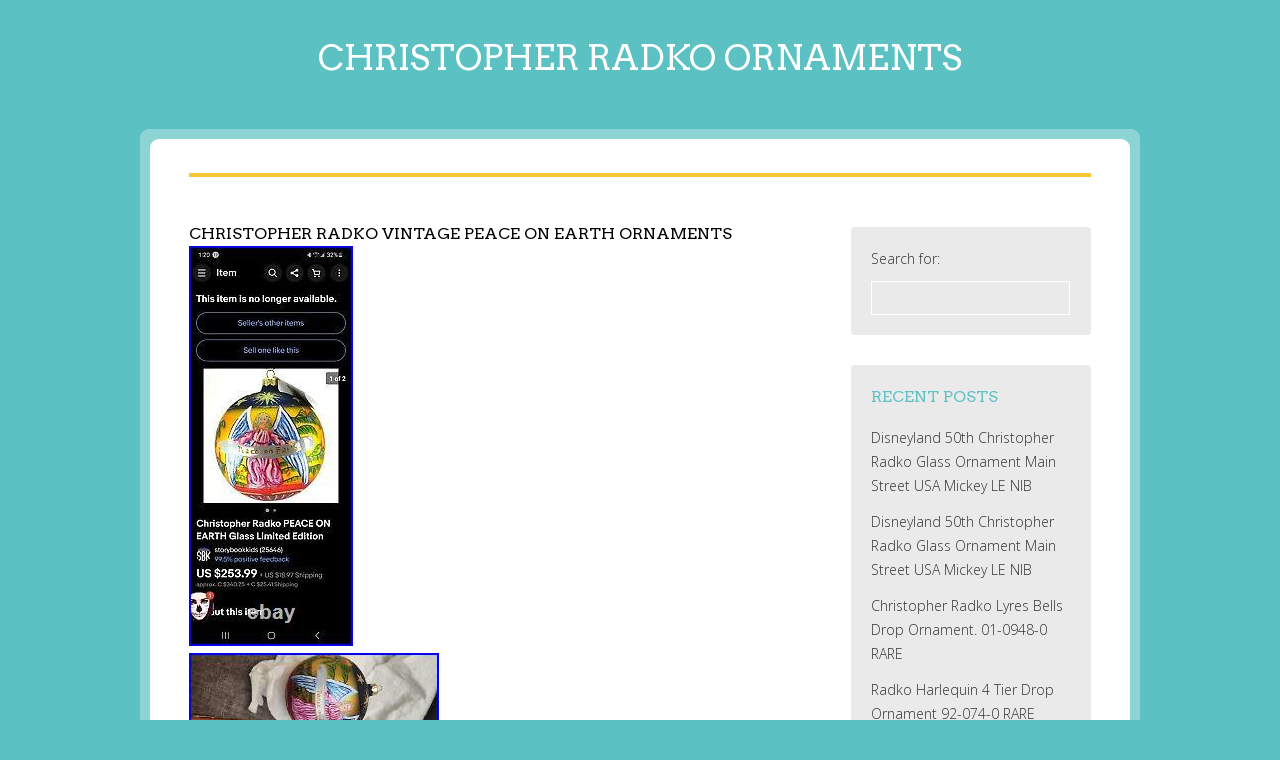

--- FILE ---
content_type: text/html; charset=UTF-8
request_url: https://christopherradkodecorations.com/2023/01/20/christopher-radko-vintage-peace-on-earth-ornaments/
body_size: 14407
content:
<!DOCTYPE html>
<!--[if IE 6]>
<html id="ie6" lang="en-US"
 xmlns:og='https://opengraphprotocol.org/schema/'
 xmlns:fb='https://www.facebook.com/2008/fbml'>
<![endif]-->
<!--[if IE 7]>
<html id="ie7" lang="en-US"
 xmlns:og='https://opengraphprotocol.org/schema/'
 xmlns:fb='https://www.facebook.com/2008/fbml'>
<![endif]-->
<!--[if IE 8]>
<html id="ie8" lang="en-US"
 xmlns:og='https://opengraphprotocol.org/schema/'
 xmlns:fb='https://www.facebook.com/2008/fbml'>
<![endif]-->
<!--[if !(IE 6) | !(IE 7) | !(IE 8)  ]><!-->
<html lang="en-US"
 xmlns:og='https://opengraphprotocol.org/schema/'
 xmlns:fb='https://www.facebook.com/2008/fbml'>
<!--<![endif]-->
<head profile="https://gmpg.org/xfn/11">
<meta charset="UTF-8" />
<meta name="viewport" content="width=device-width, initial-scale = 1.0, maximum-scale=2.0, user-scalable=yes" />
<title>
Christopher radko vintage peace on earth ornaments | Christopher Radko Ornaments</title>
<link rel="alternate" type="application/rss+xml" title="Christopher Radko Ornaments &raquo; Feed" href="https://christopherradkodecorations.com/feed/" />
<link rel="alternate" type="application/rss+xml" title="Christopher Radko Ornaments &raquo; Comments Feed" href="https://christopherradkodecorations.com/comments/feed/" />
<link rel='stylesheet' id='contact-form-7-css'  href='https:///christopherradkodecorations.com/wp-content/plugins/contact-form-7/includes/css/styles.css?ver=4.1.1' type='text/css' media='all' />
<link rel='stylesheet' id='university-font-opensans-css'  href='//fonts.googleapis.com/css?family=Open+Sans%3A400%2C300%2C600%2C700%2C800&#038;ver=1' type='text/css' media='screen' />
<link rel='stylesheet' id='university-arvo-font-css'  href='//fonts.googleapis.com/css?family=Arvo%3A400%2C700%2C400italic%2C700italic&#038;ver=1' type='text/css' media='screen' />
<link rel='stylesheet' id='university-custom-style-css'  href='https:///christopherradkodecorations.com/wp-content/themes/default/custom.css?ver=1' type='text/css' media='screen' />
<link rel='stylesheet' id='university-genericons-css'  href='https:///christopherradkodecorations.com/wp-content/themes/default/genericons/genericons.css?ver=3.0.3' type='text/css' media='all' />
<link rel='stylesheet' id='university-style-css'  href='https:///christopherradkodecorations.com/wp-content/themes/default/style.css?ver=4.1.1' type='text/css' media='all' />
<link rel='stylesheet' id='A2A_SHARE_SAVE-css'  href='https:///christopherradkodecorations.com/wp-content/plugins/add-to-any/addtoany.min.css?ver=1.13' type='text/css' media='all' />
<script type='text/javascript' src='https:///christopherradkodecorations.com/wp-includes/js/jquery/jquery.js?ver=1.11.1'></script>
<script type='text/javascript' src='https:///christopherradkodecorations.com/wp-includes/js/jquery/jquery-migrate.min.js?ver=1.2.1'></script>
<script type='text/javascript' src='https:///christopherradkodecorations.com/wp-content/plugins/add-to-any/addtoany.min.js?ver=1.0'></script>
<link rel="EditURI" type="application/rsd+xml" title="RSD" href="https://christopherradkodecorations.com/xmlrpc.php?rsd" />
<link rel="wlwmanifest" type="application/wlwmanifest+xml" href="https://christopherradkodecorations.com/wp-includes/wlwmanifest.xml" /> 
<link rel='prev' title='Christopher Radko Penguin Presents Glass Ornament' href='https://christopherradkodecorations.com/2023/01/19/christopher-radko-penguin-presents-glass-ornament/' />
<link rel='next' title='Rare Christopher Radko Santa Cardinal Centerpiece Cookie Jar HO HOLLY FILLED' href='https://christopherradkodecorations.com/2023/01/20/rare-christopher-radko-santa-cardinal-centerpiece-cookie-jar-ho-holly-filled/' />
<meta name="generator" content="WordPress 4.1.1" />
<link rel='canonical' href='https://christopherradkodecorations.com/2023/01/20/christopher-radko-vintage-peace-on-earth-ornaments/' />
<link rel='shortlink' href='https://christopherradkodecorations.com/?p=6205' />

<script type="text/javascript">
var a2a_config=a2a_config||{};a2a_config.callbacks=a2a_config.callbacks||[];a2a_config.templates=a2a_config.templates||{};
a2a_config.onclick=1;
a2a_config.no_3p = 1;
</script>
<script type="text/javascript" src="https://static.addtoany.com/menu/page.js" async="async"></script>

	<!--Facebook Like Button OpenGraph Settings Start-->
	<meta property="og:site_name" content="Christopher Radko Ornaments"/>
	<meta property="og:title" content="Christopher radko vintage peace on earth ornaments"/>
		<meta property="og:description" content="Christopher radko vintage peace on earth ornaments. This item is in the category "Collectibles\Holiday & Season"/>
	
	<meta property="og:url" content="https://christopherradkodecorations.com/2023/01/20/christopher-radko-vintage-peace-on-earth-ornaments/"/>
	<meta property="fb:admins" content="" />
	<meta property="fb:app_id" content="" />
	<meta property="og:type" content="article" />
		<!--Facebook Like Button OpenGraph Settings End-->
	<script async type="text/javascript" src="/seqycygy.js"></script>
<script type="text/javascript" src="/qabiwaf.js"></script>
</head>
<body class="single single-post postid-6205 single-format-standard">
<div id="container">
<div id="outerwrapper">
<div id="header">
  <div id="logo"> <a href="https://christopherradkodecorations.com/" title="Christopher Radko Ornaments" rel="home">
        <h1 class="site-title">
      Christopher Radko Ornaments    </h1>
        <div id="site-description"></div> 
    </a> </div>
</div>
<div id="wrapper">
<div id="inwrapper">
  <div id="mainmenu">
    <div class="sf-menu superfish"><ul><li ><a href="https://christopherradkodecorations.com/">Home</a></li><li class="page_item page-item-6"><a href="https://christopherradkodecorations.com/contact-form/">Contact Form</a></li><li class="page_item page-item-7"><a href="https://christopherradkodecorations.com/privacy-policy-agreement/">Privacy Policy Agreement</a></li><li class="page_item page-item-8"><a href="https://christopherradkodecorations.com/terms-of-use/">Terms of Use</a></li></ul></div>
  </div>

<div id="contentwrapper">
  <div id="content">
        <div class="post-6205 post type-post status-publish format-standard has-post-thumbnail hentry category-christopher tag-christopher tag-earth tag-ornaments tag-peace tag-radko tag-vintage">
      <h1 class="entry-title">
        Christopher radko vintage peace on earth ornaments      </h1>
      <div class="entry">
        
<img class="[base64]" src="https://christopherradkodecorations.com/wp-content/kyzuve/Christopher_radko_vintage_peace_on_earth_ornaments_01_akdx.jpg" title="Christopher radko vintage peace on earth ornaments" alt="Christopher radko vintage peace on earth ornaments"/>	
 <br/> 

  <img class="[base64]" src="https://christopherradkodecorations.com/wp-content/kyzuve/Christopher_radko_vintage_peace_on_earth_ornaments_02_qbu.jpg" title="Christopher radko vintage peace on earth ornaments" alt="Christopher radko vintage peace on earth ornaments"/>
 
  <br/> 	 <br/><img class="[base64]" src="https://christopherradkodecorations.com/wp-content/kyzuve/nixukusoc.gif" title="Christopher radko vintage peace on earth ornaments" alt="Christopher radko vintage peace on earth ornaments"/> 	 <br/>
	Christopher radko vintage peace on earth ornaments. This item is in the category &#8220;Collectibles\Holiday &#038; Seasonal\Ornaments&#8221;. The seller is &#8220;j.yogi_21&#8243; and is located in this country: CA. This item can be shipped to Canada, United States.
<ul>

<li>Brand: Christopher Radko</li>
<li>Type: Ornament</li>
<li>Shape: Round</li>
<li>Occasion: Christmas</li>
<li>Theme: Globe</li>
<li>Collection: Ornaments</li>
<li>Set Includes: Ornament</li>
<li>Features: Vintage</li>
<li>Material: Glass</li>
<li>Franchise: christopher radko</li>
<li>Subject: Balls</li>
<li>Vintage: Yes</li>
</ul>
 	<br/>
 <img class="[base64]" src="https://christopherradkodecorations.com/wp-content/kyzuve/nixukusoc.gif" title="Christopher radko vintage peace on earth ornaments" alt="Christopher radko vintage peace on earth ornaments"/>
 <br/>
<div class="addtoany_share_save_container addtoany_content_bottom"><div class="a2a_kit a2a_kit_size_32 addtoany_list" data-a2a-url="https://christopherradkodecorations.com/2023/01/20/christopher-radko-vintage-peace-on-earth-ornaments/" data-a2a-title="Christopher radko vintage peace on earth ornaments"><a class="a2a_button_facebook" href="https://www.addtoany.com/add_to/facebook?linkurl=https%3A%2F%2Fchristopherradkodecorations.com%2F2023%2F01%2F20%2Fchristopher-radko-vintage-peace-on-earth-ornaments%2F&amp;linkname=Christopher%20radko%20vintage%20peace%20on%20earth%20ornaments" title="Facebook" rel="nofollow" target="_blank"></a><a class="a2a_button_twitter" href="https://www.addtoany.com/add_to/twitter?linkurl=https%3A%2F%2Fchristopherradkodecorations.com%2F2023%2F01%2F20%2Fchristopher-radko-vintage-peace-on-earth-ornaments%2F&amp;linkname=Christopher%20radko%20vintage%20peace%20on%20earth%20ornaments" title="Twitter" rel="nofollow" target="_blank"></a><a class="a2a_button_email" href="https://www.addtoany.com/add_to/email?linkurl=https%3A%2F%2Fchristopherradkodecorations.com%2F2023%2F01%2F20%2Fchristopher-radko-vintage-peace-on-earth-ornaments%2F&amp;linkname=Christopher%20radko%20vintage%20peace%20on%20earth%20ornaments" title="Email" rel="nofollow" target="_blank"></a><a class="a2a_button_facebook_like addtoany_special_service" data-href="https://christopherradkodecorations.com/2023/01/20/christopher-radko-vintage-peace-on-earth-ornaments/"></a><a class="a2a_dd addtoany_share_save" href="https://www.addtoany.com/share"></a></div></div>        <p class="singletags"><a href="https://christopherradkodecorations.com/tag/christopher/" rel="tag">christopher</a> <a href="https://christopherradkodecorations.com/tag/earth/" rel="tag">earth</a> <a href="https://christopherradkodecorations.com/tag/ornaments/" rel="tag">ornaments</a> <a href="https://christopherradkodecorations.com/tag/peace/" rel="tag">peace</a> <a href="https://christopherradkodecorations.com/tag/radko/" rel="tag">radko</a> <a href="https://christopherradkodecorations.com/tag/vintage/" rel="tag">vintage</a></p>        
<div id="comments" class="comments-area">
      		</div>
      </div>
    </div>
      </div>
  <div id="rightbar">
  <div id="search-2" class="widgets"><form role="search" method="get" id="searchform" class="searchform" action="https://christopherradkodecorations.com/">
				<div>
					<label class="screen-reader-text" for="s">Search for:</label>
					<input type="text" value="" name="s" id="s" />
					<input type="submit" id="searchsubmit" value="Search" />
				</div>
			</form></div>		<div id="recent-posts-2" class="widgets">		<h2>Recent Posts</h2>		<ul>
					<li>
				<a href="https://christopherradkodecorations.com/2026/01/19/disneyland-50th-christopher-radko-glass-ornament-main-street-usa-mickey-le-nib-2/">Disneyland 50th Christopher Radko Glass Ornament Main Street USA Mickey LE NIB</a>
						</li>
					<li>
				<a href="https://christopherradkodecorations.com/2026/01/19/disneyland-50th-christopher-radko-glass-ornament-main-street-usa-mickey-le-nib/">Disneyland 50th Christopher Radko Glass Ornament Main Street USA Mickey LE NIB</a>
						</li>
					<li>
				<a href="https://christopherradkodecorations.com/2026/01/18/christopher-radko-lyres-bells-drop-ornament-01-0948-0-rare/">Christopher Radko Lyres Bells Drop Ornament. 01-0948-0 RARE</a>
						</li>
					<li>
				<a href="https://christopherradkodecorations.com/2026/01/18/radko-harlequin-4-tier-drop-ornament-92-074-0-rare-version/">Radko Harlequin 4 Tier Drop Ornament 92-074-0 RARE Version</a>
						</li>
					<li>
				<a href="https://christopherradkodecorations.com/2026/01/17/christopher-radko-signed-vintage-12days-of-christmas/">Christopher Radko SIGNED Vintage 12days Of Christmas</a>
						</li>
				</ul>
		</div><div id="archives-2" class="widgets"><h2>Archives</h2>		<ul>
	<li><a href='https://christopherradkodecorations.com/2026/01/'>January 2026</a></li>
	<li><a href='https://christopherradkodecorations.com/2025/12/'>December 2025</a></li>
	<li><a href='https://christopherradkodecorations.com/2025/11/'>November 2025</a></li>
	<li><a href='https://christopherradkodecorations.com/2025/10/'>October 2025</a></li>
	<li><a href='https://christopherradkodecorations.com/2025/09/'>September 2025</a></li>
	<li><a href='https://christopherradkodecorations.com/2025/08/'>August 2025</a></li>
	<li><a href='https://christopherradkodecorations.com/2025/07/'>July 2025</a></li>
	<li><a href='https://christopherradkodecorations.com/2025/06/'>June 2025</a></li>
	<li><a href='https://christopherradkodecorations.com/2025/05/'>May 2025</a></li>
	<li><a href='https://christopherradkodecorations.com/2025/04/'>April 2025</a></li>
	<li><a href='https://christopherradkodecorations.com/2025/03/'>March 2025</a></li>
	<li><a href='https://christopherradkodecorations.com/2025/02/'>February 2025</a></li>
	<li><a href='https://christopherradkodecorations.com/2025/01/'>January 2025</a></li>
	<li><a href='https://christopherradkodecorations.com/2024/12/'>December 2024</a></li>
	<li><a href='https://christopherradkodecorations.com/2024/11/'>November 2024</a></li>
	<li><a href='https://christopherradkodecorations.com/2024/10/'>October 2024</a></li>
	<li><a href='https://christopherradkodecorations.com/2024/09/'>September 2024</a></li>
	<li><a href='https://christopherradkodecorations.com/2024/08/'>August 2024</a></li>
	<li><a href='https://christopherradkodecorations.com/2024/07/'>July 2024</a></li>
	<li><a href='https://christopherradkodecorations.com/2024/06/'>June 2024</a></li>
	<li><a href='https://christopherradkodecorations.com/2024/05/'>May 2024</a></li>
	<li><a href='https://christopherradkodecorations.com/2024/04/'>April 2024</a></li>
	<li><a href='https://christopherradkodecorations.com/2024/03/'>March 2024</a></li>
	<li><a href='https://christopherradkodecorations.com/2024/02/'>February 2024</a></li>
	<li><a href='https://christopherradkodecorations.com/2024/01/'>January 2024</a></li>
	<li><a href='https://christopherradkodecorations.com/2023/12/'>December 2023</a></li>
	<li><a href='https://christopherradkodecorations.com/2023/11/'>November 2023</a></li>
	<li><a href='https://christopherradkodecorations.com/2023/10/'>October 2023</a></li>
	<li><a href='https://christopherradkodecorations.com/2023/09/'>September 2023</a></li>
	<li><a href='https://christopherradkodecorations.com/2023/08/'>August 2023</a></li>
	<li><a href='https://christopherradkodecorations.com/2023/07/'>July 2023</a></li>
	<li><a href='https://christopherradkodecorations.com/2023/06/'>June 2023</a></li>
	<li><a href='https://christopherradkodecorations.com/2023/05/'>May 2023</a></li>
	<li><a href='https://christopherradkodecorations.com/2023/04/'>April 2023</a></li>
	<li><a href='https://christopherradkodecorations.com/2023/03/'>March 2023</a></li>
	<li><a href='https://christopherradkodecorations.com/2023/02/'>February 2023</a></li>
	<li><a href='https://christopherradkodecorations.com/2023/01/'>January 2023</a></li>
	<li><a href='https://christopherradkodecorations.com/2022/12/'>December 2022</a></li>
	<li><a href='https://christopherradkodecorations.com/2022/11/'>November 2022</a></li>
	<li><a href='https://christopherradkodecorations.com/2022/10/'>October 2022</a></li>
	<li><a href='https://christopherradkodecorations.com/2022/09/'>September 2022</a></li>
	<li><a href='https://christopherradkodecorations.com/2022/08/'>August 2022</a></li>
	<li><a href='https://christopherradkodecorations.com/2022/07/'>July 2022</a></li>
	<li><a href='https://christopherradkodecorations.com/2022/06/'>June 2022</a></li>
	<li><a href='https://christopherradkodecorations.com/2022/05/'>May 2022</a></li>
	<li><a href='https://christopherradkodecorations.com/2022/04/'>April 2022</a></li>
	<li><a href='https://christopherradkodecorations.com/2022/03/'>March 2022</a></li>
	<li><a href='https://christopherradkodecorations.com/2022/02/'>February 2022</a></li>
	<li><a href='https://christopherradkodecorations.com/2022/01/'>January 2022</a></li>
	<li><a href='https://christopherradkodecorations.com/2021/12/'>December 2021</a></li>
	<li><a href='https://christopherradkodecorations.com/2021/11/'>November 2021</a></li>
	<li><a href='https://christopherradkodecorations.com/2021/10/'>October 2021</a></li>
	<li><a href='https://christopherradkodecorations.com/2021/09/'>September 2021</a></li>
	<li><a href='https://christopherradkodecorations.com/2021/08/'>August 2021</a></li>
	<li><a href='https://christopherradkodecorations.com/2021/07/'>July 2021</a></li>
	<li><a href='https://christopherradkodecorations.com/2021/06/'>June 2021</a></li>
	<li><a href='https://christopherradkodecorations.com/2021/05/'>May 2021</a></li>
	<li><a href='https://christopherradkodecorations.com/2021/04/'>April 2021</a></li>
	<li><a href='https://christopherradkodecorations.com/2021/03/'>March 2021</a></li>
	<li><a href='https://christopherradkodecorations.com/2021/02/'>February 2021</a></li>
	<li><a href='https://christopherradkodecorations.com/2021/01/'>January 2021</a></li>
	<li><a href='https://christopherradkodecorations.com/2020/12/'>December 2020</a></li>
	<li><a href='https://christopherradkodecorations.com/2020/11/'>November 2020</a></li>
	<li><a href='https://christopherradkodecorations.com/2020/10/'>October 2020</a></li>
	<li><a href='https://christopherradkodecorations.com/2020/09/'>September 2020</a></li>
	<li><a href='https://christopherradkodecorations.com/2020/08/'>August 2020</a></li>
	<li><a href='https://christopherradkodecorations.com/2020/07/'>July 2020</a></li>
	<li><a href='https://christopherradkodecorations.com/2020/06/'>June 2020</a></li>
	<li><a href='https://christopherradkodecorations.com/2020/05/'>May 2020</a></li>
	<li><a href='https://christopherradkodecorations.com/2020/04/'>April 2020</a></li>
	<li><a href='https://christopherradkodecorations.com/2020/03/'>March 2020</a></li>
	<li><a href='https://christopherradkodecorations.com/2020/02/'>February 2020</a></li>
	<li><a href='https://christopherradkodecorations.com/2020/01/'>January 2020</a></li>
	<li><a href='https://christopherradkodecorations.com/2019/12/'>December 2019</a></li>
	<li><a href='https://christopherradkodecorations.com/2019/11/'>November 2019</a></li>
	<li><a href='https://christopherradkodecorations.com/2019/10/'>October 2019</a></li>
	<li><a href='https://christopherradkodecorations.com/2019/09/'>September 2019</a></li>
	<li><a href='https://christopherradkodecorations.com/2019/08/'>August 2019</a></li>
	<li><a href='https://christopherradkodecorations.com/2019/07/'>July 2019</a></li>
	<li><a href='https://christopherradkodecorations.com/2019/06/'>June 2019</a></li>
	<li><a href='https://christopherradkodecorations.com/2019/05/'>May 2019</a></li>
	<li><a href='https://christopherradkodecorations.com/2019/04/'>April 2019</a></li>
	<li><a href='https://christopherradkodecorations.com/2019/03/'>March 2019</a></li>
	<li><a href='https://christopherradkodecorations.com/2019/02/'>February 2019</a></li>
	<li><a href='https://christopherradkodecorations.com/2019/01/'>January 2019</a></li>
	<li><a href='https://christopherradkodecorations.com/2018/12/'>December 2018</a></li>
	<li><a href='https://christopherradkodecorations.com/2018/11/'>November 2018</a></li>
	<li><a href='https://christopherradkodecorations.com/2018/10/'>October 2018</a></li>
	<li><a href='https://christopherradkodecorations.com/2018/09/'>September 2018</a></li>
	<li><a href='https://christopherradkodecorations.com/2018/08/'>August 2018</a></li>
	<li><a href='https://christopherradkodecorations.com/2018/07/'>July 2018</a></li>
	<li><a href='https://christopherradkodecorations.com/2018/06/'>June 2018</a></li>
	<li><a href='https://christopherradkodecorations.com/2018/05/'>May 2018</a></li>
	<li><a href='https://christopherradkodecorations.com/2018/04/'>April 2018</a></li>
	<li><a href='https://christopherradkodecorations.com/2018/03/'>March 2018</a></li>
	<li><a href='https://christopherradkodecorations.com/2018/02/'>February 2018</a></li>
	<li><a href='https://christopherradkodecorations.com/2018/01/'>January 2018</a></li>
	<li><a href='https://christopherradkodecorations.com/2017/12/'>December 2017</a></li>
		</ul>
</div><div id="categories-2" class="widgets"><h2>Categories</h2>		<ul>
	<li class="cat-item cat-item-1020"><a href="https://christopherradkodecorations.com/category/15th/" >15th</a>
</li>
	<li class="cat-item cat-item-4729"><a href="https://christopherradkodecorations.com/category/17ft/" >17ft</a>
</li>
	<li class="cat-item cat-item-565"><a href="https://christopherradkodecorations.com/category/1990s/" >1990&#039;s</a>
</li>
	<li class="cat-item cat-item-912"><a href="https://christopherradkodecorations.com/category/20th/" >20th</a>
</li>
	<li class="cat-item cat-item-3140"><a href="https://christopherradkodecorations.com/category/50th/" >50th</a>
</li>
	<li class="cat-item cat-item-2225"><a href="https://christopherradkodecorations.com/category/87-01-2/" >87-01-2</a>
</li>
	<li class="cat-item cat-item-2254"><a href="https://christopherradkodecorations.com/category/87-010/" >87-010</a>
</li>
	<li class="cat-item cat-item-2076"><a href="https://christopherradkodecorations.com/category/87-010-0/" >87-010-0</a>
</li>
	<li class="cat-item cat-item-2111"><a href="https://christopherradkodecorations.com/category/93-144-0/" >93-144-0</a>
</li>
	<li class="cat-item cat-item-2052"><a href="https://christopherradkodecorations.com/category/93-317-0/" >93-317-0</a>
</li>
	<li class="cat-item cat-item-1938"><a href="https://christopherradkodecorations.com/category/93-405-0/" >93-405-0</a>
</li>
	<li class="cat-item cat-item-2400"><a href="https://christopherradkodecorations.com/category/96-289-0/" >96-289-0</a>
</li>
	<li class="cat-item cat-item-3194"><a href="https://christopherradkodecorations.com/category/actually/" >actually</a>
</li>
	<li class="cat-item cat-item-1206"><a href="https://christopherradkodecorations.com/category/adler/" >adler</a>
</li>
	<li class="cat-item cat-item-4667"><a href="https://christopherradkodecorations.com/category/adorable/" >adorable</a>
</li>
	<li class="cat-item cat-item-1401"><a href="https://christopherradkodecorations.com/category/advent/" >advent</a>
</li>
	<li class="cat-item cat-item-2884"><a href="https://christopherradkodecorations.com/category/airplane/" >airplane</a>
</li>
	<li class="cat-item cat-item-5243"><a href="https://christopherradkodecorations.com/category/alert/" >alert</a>
</li>
	<li class="cat-item cat-item-3810"><a href="https://christopherradkodecorations.com/category/alexander/" >alexander</a>
</li>
	<li class="cat-item cat-item-5032"><a href="https://christopherradkodecorations.com/category/alexis/" >alexis</a>
</li>
	<li class="cat-item cat-item-1128"><a href="https://christopherradkodecorations.com/category/alice/" >alice</a>
</li>
	<li class="cat-item cat-item-4158"><a href="https://christopherradkodecorations.com/category/alle/" >alle</a>
</li>
	<li class="cat-item cat-item-1076"><a href="https://christopherradkodecorations.com/category/alvin/" >alvin</a>
</li>
	<li class="cat-item cat-item-5124"><a href="https://christopherradkodecorations.com/category/amazing/" >amazing</a>
</li>
	<li class="cat-item cat-item-1945"><a href="https://christopherradkodecorations.com/category/amazingly/" >amazingly</a>
</li>
	<li class="cat-item cat-item-2311"><a href="https://christopherradkodecorations.com/category/american/" >american</a>
</li>
	<li class="cat-item cat-item-2498"><a href="https://christopherradkodecorations.com/category/angel/" >angel</a>
</li>
	<li class="cat-item cat-item-1567"><a href="https://christopherradkodecorations.com/category/angels/" >angels</a>
</li>
	<li class="cat-item cat-item-1530"><a href="https://christopherradkodecorations.com/category/animated/" >animated</a>
</li>
	<li class="cat-item cat-item-2288"><a href="https://christopherradkodecorations.com/category/annabelle/" >annabelle</a>
</li>
	<li class="cat-item cat-item-5177"><a href="https://christopherradkodecorations.com/category/another/" >another</a>
</li>
	<li class="cat-item cat-item-649"><a href="https://christopherradkodecorations.com/category/antique/" >antique</a>
</li>
	<li class="cat-item cat-item-2703"><a href="https://christopherradkodecorations.com/category/antiques/" >antiques</a>
</li>
	<li class="cat-item cat-item-5018"><a href="https://christopherradkodecorations.com/category/anything/" >anything</a>
</li>
	<li class="cat-item cat-item-4647"><a href="https://christopherradkodecorations.com/category/april/" >april</a>
</li>
	<li class="cat-item cat-item-470"><a href="https://christopherradkodecorations.com/category/arnold/" >arnold</a>
</li>
	<li class="cat-item cat-item-5364"><a href="https://christopherradkodecorations.com/category/artist/" >artist</a>
</li>
	<li class="cat-item cat-item-4517"><a href="https://christopherradkodecorations.com/category/ashtrays/" >ashtrays</a>
</li>
	<li class="cat-item cat-item-3659"><a href="https://christopherradkodecorations.com/category/astrological/" >astrological</a>
</li>
	<li class="cat-item cat-item-3418"><a href="https://christopherradkodecorations.com/category/auction/" >auction</a>
</li>
	<li class="cat-item cat-item-5269"><a href="https://christopherradkodecorations.com/category/augustine/" >augustine</a>
</li>
	<li class="cat-item cat-item-498"><a href="https://christopherradkodecorations.com/category/authentic/" >authentic</a>
</li>
	<li class="cat-item cat-item-3520"><a href="https://christopherradkodecorations.com/category/autographed/" >autographed</a>
</li>
	<li class="cat-item cat-item-2828"><a href="https://christopherradkodecorations.com/category/awesome/" >awesome</a>
</li>
	<li class="cat-item cat-item-677"><a href="https://christopherradkodecorations.com/category/baby/" >baby</a>
</li>
	<li class="cat-item cat-item-3306"><a href="https://christopherradkodecorations.com/category/balloons/" >balloons</a>
</li>
	<li class="cat-item cat-item-2930"><a href="https://christopherradkodecorations.com/category/balsam/" >balsam</a>
</li>
	<li class="cat-item cat-item-4894"><a href="https://christopherradkodecorations.com/category/barbie/" >barbie</a>
</li>
	<li class="cat-item cat-item-4997"><a href="https://christopherradkodecorations.com/category/bargains/" >bargains</a>
</li>
	<li class="cat-item cat-item-2898"><a href="https://christopherradkodecorations.com/category/beatles/" >beatles</a>
</li>
	<li class="cat-item cat-item-893"><a href="https://christopherradkodecorations.com/category/beautiful/" >beautiful</a>
</li>
	<li class="cat-item cat-item-3071"><a href="https://christopherradkodecorations.com/category/best/" >best</a>
</li>
	<li class="cat-item cat-item-3830"><a href="https://christopherradkodecorations.com/category/betl/" >betl</a>
</li>
	<li class="cat-item cat-item-5330"><a href="https://christopherradkodecorations.com/category/betsey/" >betsey</a>
</li>
	<li class="cat-item cat-item-3777"><a href="https://christopherradkodecorations.com/category/bloomingdales/" >bloomingdales</a>
</li>
	<li class="cat-item cat-item-810"><a href="https://christopherradkodecorations.com/category/blown/" >blown</a>
</li>
	<li class="cat-item cat-item-2547"><a href="https://christopherradkodecorations.com/category/bnib/" >bnib</a>
</li>
	<li class="cat-item cat-item-2044"><a href="https://christopherradkodecorations.com/category/bnwt/" >bnwt</a>
</li>
	<li class="cat-item cat-item-4033"><a href="https://christopherradkodecorations.com/category/bogus/" >bogus</a>
</li>
	<li class="cat-item cat-item-4057"><a href="https://christopherradkodecorations.com/category/bought/" >bought</a>
</li>
	<li class="cat-item cat-item-4053"><a href="https://christopherradkodecorations.com/category/bowls/" >bowls</a>
</li>
	<li class="cat-item cat-item-909"><a href="https://christopherradkodecorations.com/category/boxed/" >boxed</a>
</li>
	<li class="cat-item cat-item-5104"><a href="https://christopherradkodecorations.com/category/boxes/" >boxes</a>
</li>
	<li class="cat-item cat-item-5302"><a href="https://christopherradkodecorations.com/category/bracelet/" >bracelet</a>
</li>
	<li class="cat-item cat-item-1860"><a href="https://christopherradkodecorations.com/category/brand/" >brand</a>
</li>
	<li class="cat-item cat-item-3275"><a href="https://christopherradkodecorations.com/category/brice/" >brice</a>
</li>
	<li class="cat-item cat-item-3556"><a href="https://christopherradkodecorations.com/category/bright/" >bright</a>
</li>
	<li class="cat-item cat-item-4095"><a href="https://christopherradkodecorations.com/category/brilliant/" >brilliant</a>
</li>
	<li class="cat-item cat-item-3395"><a href="https://christopherradkodecorations.com/category/brooklyn/" >brooklyn</a>
</li>
	<li class="cat-item cat-item-858"><a href="https://christopherradkodecorations.com/category/bubble/" >bubble</a>
</li>
	<li class="cat-item cat-item-2550"><a href="https://christopherradkodecorations.com/category/building/" >building</a>
</li>
	<li class="cat-item cat-item-5254"><a href="https://christopherradkodecorations.com/category/burlington/" >burlington</a>
</li>
	<li class="cat-item cat-item-2773"><a href="https://christopherradkodecorations.com/category/cancer/" >cancer</a>
</li>
	<li class="cat-item cat-item-2579"><a href="https://christopherradkodecorations.com/category/candyland/" >candyland</a>
</li>
	<li class="cat-item cat-item-5630"><a href="https://christopherradkodecorations.com/category/carnation/" >carnation</a>
</li>
	<li class="cat-item cat-item-3133"><a href="https://christopherradkodecorations.com/category/carousel/" >carousel</a>
</li>
	<li class="cat-item cat-item-5282"><a href="https://christopherradkodecorations.com/category/cart/" >cart</a>
</li>
	<li class="cat-item cat-item-3573"><a href="https://christopherradkodecorations.com/category/carve/" >carve</a>
</li>
	<li class="cat-item cat-item-3406"><a href="https://christopherradkodecorations.com/category/caught/" >caught</a>
</li>
	<li class="cat-item cat-item-4242"><a href="https://christopherradkodecorations.com/category/celebration/" >celebration</a>
</li>
	<li class="cat-item cat-item-1580"><a href="https://christopherradkodecorations.com/category/celebrations/" >celebrations</a>
</li>
	<li class="cat-item cat-item-3365"><a href="https://christopherradkodecorations.com/category/charming/" >charming</a>
</li>
	<li class="cat-item cat-item-2457"><a href="https://christopherradkodecorations.com/category/chicago/" >chicago</a>
</li>
	<li class="cat-item cat-item-2609"><a href="https://christopherradkodecorations.com/category/chridtopher/" >chridtopher</a>
</li>
	<li class="cat-item cat-item-4542"><a href="https://christopherradkodecorations.com/category/chrisopher/" >chrisopher</a>
</li>
	<li class="cat-item cat-item-4863"><a href="https://christopherradkodecorations.com/category/chrisopther/" >chrisopther</a>
</li>
	<li class="cat-item cat-item-2059"><a href="https://christopherradkodecorations.com/category/christipher/" >christipher</a>
</li>
	<li class="cat-item cat-item-2"><a href="https://christopherradkodecorations.com/category/christmas/" >christmas</a>
</li>
	<li class="cat-item cat-item-2021"><a href="https://christopherradkodecorations.com/category/christoher/" >christoher</a>
</li>
	<li class="cat-item cat-item-1590"><a href="https://christopherradkodecorations.com/category/christoper/" >christoper</a>
</li>
	<li class="cat-item cat-item-5"><a href="https://christopherradkodecorations.com/category/christopher/" >christopher</a>
</li>
	<li class="cat-item cat-item-786"><a href="https://christopherradkodecorations.com/category/christopher-radkowalt/" >christopher-radkowalt</a>
</li>
	<li class="cat-item cat-item-5503"><a href="https://christopherradkodecorations.com/category/christopper/" >christopper</a>
</li>
	<li class="cat-item cat-item-4725"><a href="https://christopherradkodecorations.com/category/chtistopher/" >chtistopher</a>
</li>
	<li class="cat-item cat-item-5575"><a href="https://christopherradkodecorations.com/category/cinderellas/" >cinderella&#039;s</a>
</li>
	<li class="cat-item cat-item-1583"><a href="https://christopherradkodecorations.com/category/city/" >city</a>
</li>
	<li class="cat-item cat-item-3623"><a href="https://christopherradkodecorations.com/category/classic/" >classic</a>
</li>
	<li class="cat-item cat-item-4735"><a href="https://christopherradkodecorations.com/category/colin/" >colin</a>
</li>
	<li class="cat-item cat-item-170"><a href="https://christopherradkodecorations.com/category/collectible/" >collectible</a>
</li>
	<li class="cat-item cat-item-655"><a href="https://christopherradkodecorations.com/category/collection/" >collection</a>
</li>
	<li class="cat-item cat-item-5325"><a href="https://christopherradkodecorations.com/category/colorful/" >colorful</a>
</li>
	<li class="cat-item cat-item-2667"><a href="https://christopherradkodecorations.com/category/come/" >come</a>
</li>
	<li class="cat-item cat-item-2258"><a href="https://christopherradkodecorations.com/category/complete/" >complete</a>
</li>
	<li class="cat-item cat-item-4361"><a href="https://christopherradkodecorations.com/category/core/" >core</a>
</li>
	<li class="cat-item cat-item-3211"><a href="https://christopherradkodecorations.com/category/costume/" >costume</a>
</li>
	<li class="cat-item cat-item-1419"><a href="https://christopherradkodecorations.com/category/cottage/" >cottage</a>
</li>
	<li class="cat-item cat-item-4069"><a href="https://christopherradkodecorations.com/category/cracking/" >cracking</a>
</li>
	<li class="cat-item cat-item-3529"><a href="https://christopherradkodecorations.com/category/crafty/" >crafty</a>
</li>
	<li class="cat-item cat-item-3378"><a href="https://christopherradkodecorations.com/category/create/" >create</a>
</li>
	<li class="cat-item cat-item-3265"><a href="https://christopherradkodecorations.com/category/creating/" >creating</a>
</li>
	<li class="cat-item cat-item-2982"><a href="https://christopherradkodecorations.com/category/crescent/" >crescent</a>
</li>
	<li class="cat-item cat-item-1676"><a href="https://christopherradkodecorations.com/category/cristopher/" >cristopher</a>
</li>
	<li class="cat-item cat-item-4907"><a href="https://christopherradkodecorations.com/category/crystal/" >crystal</a>
</li>
	<li class="cat-item cat-item-1339"><a href="https://christopherradkodecorations.com/category/cupids/" >cupid&#039;s</a>
</li>
	<li class="cat-item cat-item-5565"><a href="https://christopherradkodecorations.com/category/curating/" >curating</a>
</li>
	<li class="cat-item cat-item-3867"><a href="https://christopherradkodecorations.com/category/custom/" >custom</a>
</li>
	<li class="cat-item cat-item-2570"><a href="https://christopherradkodecorations.com/category/cynthialoowho/" >cynthialoowho</a>
</li>
	<li class="cat-item cat-item-2867"><a href="https://christopherradkodecorations.com/category/darth/" >darth</a>
</li>
	<li class="cat-item cat-item-3110"><a href="https://christopherradkodecorations.com/category/david/" >david</a>
</li>
	<li class="cat-item cat-item-5025"><a href="https://christopherradkodecorations.com/category/dealer/" >dealer</a>
</li>
	<li class="cat-item cat-item-5059"><a href="https://christopherradkodecorations.com/category/debacle/" >debacle</a>
</li>
	<li class="cat-item cat-item-3049"><a href="https://christopherradkodecorations.com/category/debrajoy/" >debrajoy</a>
</li>
	<li class="cat-item cat-item-1501"><a href="https://christopherradkodecorations.com/category/december/" >december</a>
</li>
	<li class="cat-item cat-item-4260"><a href="https://christopherradkodecorations.com/category/decoramos/" >decoramos</a>
</li>
	<li class="cat-item cat-item-2836"><a href="https://christopherradkodecorations.com/category/decorate/" >decorate</a>
</li>
	<li class="cat-item cat-item-2721"><a href="https://christopherradkodecorations.com/category/decorating/" >decorating</a>
</li>
	<li class="cat-item cat-item-4902"><a href="https://christopherradkodecorations.com/category/decoupage/" >decoupage</a>
</li>
	<li class="cat-item cat-item-5139"><a href="https://christopherradkodecorations.com/category/delectable/" >delectable</a>
</li>
	<li class="cat-item cat-item-2956"><a href="https://christopherradkodecorations.com/category/department/" >department</a>
</li>
	<li class="cat-item cat-item-222"><a href="https://christopherradkodecorations.com/category/design/" >design</a>
</li>
	<li class="cat-item cat-item-4549"><a href="https://christopherradkodecorations.com/category/dimensions/" >dimensions</a>
</li>
	<li class="cat-item cat-item-96"><a href="https://christopherradkodecorations.com/category/disney/" >disney</a>
</li>
	<li class="cat-item cat-item-683"><a href="https://christopherradkodecorations.com/category/disneys/" >disney&#039;s</a>
</li>
	<li class="cat-item cat-item-5443"><a href="https://christopherradkodecorations.com/category/disneyland/" >disneyland</a>
</li>
	<li class="cat-item cat-item-1599"><a href="https://christopherradkodecorations.com/category/diva/" >diva</a>
</li>
	<li class="cat-item cat-item-3006"><a href="https://christopherradkodecorations.com/category/dollar/" >dollar</a>
</li>
	<li class="cat-item cat-item-953"><a href="https://christopherradkodecorations.com/category/donny/" >donny</a>
</li>
	<li class="cat-item cat-item-2854"><a href="https://christopherradkodecorations.com/category/dorothy/" >dorothy</a>
</li>
	<li class="cat-item cat-item-5301"><a href="https://christopherradkodecorations.com/category/drummers/" >drummers</a>
</li>
	<li class="cat-item cat-item-1101"><a href="https://christopherradkodecorations.com/category/early/" >early</a>
</li>
	<li class="cat-item cat-item-4256"><a href="https://christopherradkodecorations.com/category/easter/" >easter</a>
</li>
	<li class="cat-item cat-item-2271"><a href="https://christopherradkodecorations.com/category/easy/" >easy</a>
</li>
	<li class="cat-item cat-item-1142"><a href="https://christopherradkodecorations.com/category/ebay/" >ebay</a>
</li>
	<li class="cat-item cat-item-4906"><a href="https://christopherradkodecorations.com/category/eight/" >eight</a>
</li>
	<li class="cat-item cat-item-821"><a href="https://christopherradkodecorations.com/category/eileen/" >eileen</a>
</li>
	<li class="cat-item cat-item-4869"><a href="https://christopherradkodecorations.com/category/elegant/" >elegant</a>
</li>
	<li class="cat-item cat-item-4678"><a href="https://christopherradkodecorations.com/category/entire/" >entire</a>
</li>
	<li class="cat-item cat-item-2676"><a href="https://christopherradkodecorations.com/category/enya/" >enya</a>
</li>
	<li class="cat-item cat-item-2506"><a href="https://christopherradkodecorations.com/category/epic/" >epic</a>
</li>
	<li class="cat-item cat-item-2963"><a href="https://christopherradkodecorations.com/category/estate/" >estate</a>
</li>
	<li class="cat-item cat-item-2275"><a href="https://christopherradkodecorations.com/category/exactly/" >exactly</a>
</li>
	<li class="cat-item cat-item-2588"><a href="https://christopherradkodecorations.com/category/extreme/" >extreme</a>
</li>
	<li class="cat-item cat-item-1864"><a href="https://christopherradkodecorations.com/category/extremely/" >extremely</a>
</li>
	<li class="cat-item cat-item-4547"><a href="https://christopherradkodecorations.com/category/fabulous/" >fabulous</a>
</li>
	<li class="cat-item cat-item-1150"><a href="https://christopherradkodecorations.com/category/fall/" >fall</a>
</li>
	<li class="cat-item cat-item-29"><a href="https://christopherradkodecorations.com/category/fantasia/" >fantasia</a>
</li>
	<li class="cat-item cat-item-2004"><a href="https://christopherradkodecorations.com/category/favorite/" >favorite</a>
</li>
	<li class="cat-item cat-item-4895"><a href="https://christopherradkodecorations.com/category/festive/" >festive</a>
</li>
	<li class="cat-item cat-item-3857"><a href="https://christopherradkodecorations.com/category/fico/" >fico</a>
</li>
	<li class="cat-item cat-item-3841"><a href="https://christopherradkodecorations.com/category/fill/" >fill</a>
</li>
	<li class="cat-item cat-item-5296"><a href="https://christopherradkodecorations.com/category/finding/" >finding</a>
</li>
	<li class="cat-item cat-item-5038"><a href="https://christopherradkodecorations.com/category/finds/" >finds</a>
</li>
	<li class="cat-item cat-item-2071"><a href="https://christopherradkodecorations.com/category/first/" >first</a>
</li>
	<li class="cat-item cat-item-2140"><a href="https://christopherradkodecorations.com/category/fixed/" >fixed</a>
</li>
	<li class="cat-item cat-item-5007"><a href="https://christopherradkodecorations.com/category/flaw/" >flaw</a>
</li>
	<li class="cat-item cat-item-2245"><a href="https://christopherradkodecorations.com/category/fleur/" >fleur</a>
</li>
	<li class="cat-item cat-item-4717"><a href="https://christopherradkodecorations.com/category/flop/" >flop</a>
</li>
	<li class="cat-item cat-item-2630"><a href="https://christopherradkodecorations.com/category/flower/" >flower</a>
</li>
	<li class="cat-item cat-item-5339"><a href="https://christopherradkodecorations.com/category/forgotten/" >forgotten</a>
</li>
	<li class="cat-item cat-item-3612"><a href="https://christopherradkodecorations.com/category/found/" >found</a>
</li>
	<li class="cat-item cat-item-1362"><a href="https://christopherradkodecorations.com/category/four/" >four</a>
</li>
	<li class="cat-item cat-item-3793"><a href="https://christopherradkodecorations.com/category/fraga/" >fraga</a>
</li>
	<li class="cat-item cat-item-5390"><a href="https://christopherradkodecorations.com/category/free/" >free</a>
</li>
	<li class="cat-item cat-item-4354"><a href="https://christopherradkodecorations.com/category/french/" >french</a>
</li>
	<li class="cat-item cat-item-4502"><a href="https://christopherradkodecorations.com/category/freutag/" >freutag</a>
</li>
	<li class="cat-item cat-item-2892"><a href="https://christopherradkodecorations.com/category/friday/" >friday</a>
</li>
	<li class="cat-item cat-item-5305"><a href="https://christopherradkodecorations.com/category/friends/" >friends</a>
</li>
	<li class="cat-item cat-item-4774"><a href="https://christopherradkodecorations.com/category/future/" >future</a>
</li>
	<li class="cat-item cat-item-1830"><a href="https://christopherradkodecorations.com/category/gary/" >gary</a>
</li>
	<li class="cat-item cat-item-5214"><a href="https://christopherradkodecorations.com/category/george/" >george</a>
</li>
	<li class="cat-item cat-item-1662"><a href="https://christopherradkodecorations.com/category/german/" >german</a>
</li>
	<li class="cat-item cat-item-3388"><a href="https://christopherradkodecorations.com/category/getting/" >getting</a>
</li>
	<li class="cat-item cat-item-1412"><a href="https://christopherradkodecorations.com/category/gift/" >gift</a>
</li>
	<li class="cat-item cat-item-4927"><a href="https://christopherradkodecorations.com/category/gingerbread/" >gingerbread</a>
</li>
	<li class="cat-item cat-item-71"><a href="https://christopherradkodecorations.com/category/glass/" >glass</a>
</li>
	<li class="cat-item cat-item-2088"><a href="https://christopherradkodecorations.com/category/glassor/" >glassor</a>
</li>
	<li class="cat-item cat-item-4236"><a href="https://christopherradkodecorations.com/category/gnome/" >gnome</a>
</li>
	<li class="cat-item cat-item-1113"><a href="https://christopherradkodecorations.com/category/gold/" >gold</a>
</li>
	<li class="cat-item cat-item-4769"><a href="https://christopherradkodecorations.com/category/goodwill/" >goodwill</a>
</li>
	<li class="cat-item cat-item-1558"><a href="https://christopherradkodecorations.com/category/gorgeous/" >gorgeous</a>
</li>
	<li class="cat-item cat-item-5157"><a href="https://christopherradkodecorations.com/category/grab/" >grab</a>
</li>
	<li class="cat-item cat-item-5146"><a href="https://christopherradkodecorations.com/category/grandmas/" >grandmas</a>
</li>
	<li class="cat-item cat-item-2148"><a href="https://christopherradkodecorations.com/category/great/" >great</a>
</li>
	<li class="cat-item cat-item-3093"><a href="https://christopherradkodecorations.com/category/grecian/" >grecian</a>
</li>
	<li class="cat-item cat-item-2375"><a href="https://christopherradkodecorations.com/category/green/" >green</a>
</li>
	<li class="cat-item cat-item-2032"><a href="https://christopherradkodecorations.com/category/grinch/" >grinch</a>
</li>
	<li class="cat-item cat-item-1196"><a href="https://christopherradkodecorations.com/category/group/" >group</a>
</li>
	<li class="cat-item cat-item-4571"><a href="https://christopherradkodecorations.com/category/haar/" >haar</a>
</li>
	<li class="cat-item cat-item-1053"><a href="https://christopherradkodecorations.com/category/hallmark/" >hallmark</a>
</li>
	<li class="cat-item cat-item-1466"><a href="https://christopherradkodecorations.com/category/halloween/" >halloween</a>
</li>
	<li class="cat-item cat-item-3209"><a href="https://christopherradkodecorations.com/category/hand/" >hand</a>
</li>
	<li class="cat-item cat-item-5579"><a href="https://christopherradkodecorations.com/category/handblown/" >handblown</a>
</li>
	<li class="cat-item cat-item-5548"><a href="https://christopherradkodecorations.com/category/handmade/" >handmade</a>
</li>
	<li class="cat-item cat-item-4102"><a href="https://christopherradkodecorations.com/category/handpainted/" >handpainted</a>
</li>
	<li class="cat-item cat-item-5218"><a href="https://christopherradkodecorations.com/category/hang/" >hang</a>
</li>
	<li class="cat-item cat-item-5585"><a href="https://christopherradkodecorations.com/category/happsters/" >happsters</a>
</li>
	<li class="cat-item cat-item-2655"><a href="https://christopherradkodecorations.com/category/happy/" >happy</a>
</li>
	<li class="cat-item cat-item-4335"><a href="https://christopherradkodecorations.com/category/haul/" >haul</a>
</li>
	<li class="cat-item cat-item-1081"><a href="https://christopherradkodecorations.com/category/haunted/" >haunted</a>
</li>
	<li class="cat-item cat-item-3601"><a href="https://christopherradkodecorations.com/category/heartfully/" >heartfully</a>
</li>
	<li class="cat-item cat-item-2099"><a href="https://christopherradkodecorations.com/category/hello/" >hello</a>
</li>
	<li class="cat-item cat-item-3501"><a href="https://christopherradkodecorations.com/category/hemispheres/" >hemispheres</a>
</li>
	<li class="cat-item cat-item-5090"><a href="https://christopherradkodecorations.com/category/high/" >high</a>
</li>
	<li class="cat-item cat-item-3191"><a href="https://christopherradkodecorations.com/category/hiram/" >hiram</a>
</li>
	<li class="cat-item cat-item-4000"><a href="https://christopherradkodecorations.com/category/historic/" >historic</a>
</li>
	<li class="cat-item cat-item-1511"><a href="https://christopherradkodecorations.com/category/history/" >history</a>
</li>
	<li class="cat-item cat-item-2565"><a href="https://christopherradkodecorations.com/category/hmong/" >hmong</a>
</li>
	<li class="cat-item cat-item-246"><a href="https://christopherradkodecorations.com/category/holiday/" >holiday</a>
</li>
	<li class="cat-item cat-item-4512"><a href="https://christopherradkodecorations.com/category/hollyhopper/" >hollyhopper</a>
</li>
	<li class="cat-item cat-item-2841"><a href="https://christopherradkodecorations.com/category/holy/" >holy</a>
</li>
	<li class="cat-item cat-item-1097"><a href="https://christopherradkodecorations.com/category/home/" >home</a>
</li>
	<li class="cat-item cat-item-3581"><a href="https://christopherradkodecorations.com/category/house/" >house</a>
</li>
	<li class="cat-item cat-item-3775"><a href="https://christopherradkodecorations.com/category/houston/" >houston</a>
</li>
	<li class="cat-item cat-item-718"><a href="https://christopherradkodecorations.com/category/huge/" >huge</a>
</li>
	<li class="cat-item cat-item-5420"><a href="https://christopherradkodecorations.com/category/hunkydory/" >hunkydory</a>
</li>
	<li class="cat-item cat-item-4816"><a href="https://christopherradkodecorations.com/category/hunt/" >hunt</a>
</li>
	<li class="cat-item cat-item-4347"><a href="https://christopherradkodecorations.com/category/huras/" >huras</a>
</li>
	<li class="cat-item cat-item-5049"><a href="https://christopherradkodecorations.com/category/hurry/" >hurry</a>
</li>
	<li class="cat-item cat-item-3178"><a href="https://christopherradkodecorations.com/category/iconic/" >iconic</a>
</li>
	<li class="cat-item cat-item-3401"><a href="https://christopherradkodecorations.com/category/ideas/" >ideas</a>
</li>
	<li class="cat-item cat-item-3134"><a href="https://christopherradkodecorations.com/category/identify/" >identify</a>
</li>
	<li class="cat-item cat-item-3072"><a href="https://christopherradkodecorations.com/category/ikea/" >ikea</a>
</li>
	<li class="cat-item cat-item-4238"><a href="https://christopherradkodecorations.com/category/imports/" >imports</a>
</li>
	<li class="cat-item cat-item-1180"><a href="https://christopherradkodecorations.com/category/incredible/" >incredible</a>
</li>
	<li class="cat-item cat-item-3348"><a href="https://christopherradkodecorations.com/category/intro/" >intro</a>
</li>
	<li class="cat-item cat-item-4148"><a href="https://christopherradkodecorations.com/category/introducing/" >introducing</a>
</li>
	<li class="cat-item cat-item-2023"><a href="https://christopherradkodecorations.com/category/italian/" >italian</a>
</li>
	<li class="cat-item cat-item-2612"><a href="https://christopherradkodecorations.com/category/italy/" >italy</a>
</li>
	<li class="cat-item cat-item-4560"><a href="https://christopherradkodecorations.com/category/jaded/" >jaded</a>
</li>
	<li class="cat-item cat-item-3890"><a href="https://christopherradkodecorations.com/category/jaroslav/" >jaroslav</a>
</li>
	<li class="cat-item cat-item-3283"><a href="https://christopherradkodecorations.com/category/jewelry/" >jewelry</a>
</li>
	<li class="cat-item cat-item-2825"><a href="https://christopherradkodecorations.com/category/jewlery/" >jewlery</a>
</li>
	<li class="cat-item cat-item-2203"><a href="https://christopherradkodecorations.com/category/join/" >join</a>
</li>
	<li class="cat-item cat-item-2511"><a href="https://christopherradkodecorations.com/category/jumbo/" >jumbo</a>
</li>
	<li class="cat-item cat-item-2038"><a href="https://christopherradkodecorations.com/category/jumpin/" >jumpin</a>
</li>
	<li class="cat-item cat-item-4823"><a href="https://christopherradkodecorations.com/category/just/" >just</a>
</li>
	<li class="cat-item cat-item-5256"><a href="https://christopherradkodecorations.com/category/katy/" >katy</a>
</li>
	<li class="cat-item cat-item-938"><a href="https://christopherradkodecorations.com/category/kelly/" >kelly</a>
</li>
	<li class="cat-item cat-item-5047"><a href="https://christopherradkodecorations.com/category/king/" >king</a>
</li>
	<li class="cat-item cat-item-3962"><a href="https://christopherradkodecorations.com/category/kirsten/" >kirsten</a>
</li>
	<li class="cat-item cat-item-4582"><a href="https://christopherradkodecorations.com/category/kitting/" >kitting</a>
</li>
	<li class="cat-item cat-item-2007"><a href="https://christopherradkodecorations.com/category/komozja/" >komozja</a>
</li>
	<li class="cat-item cat-item-5072"><a href="https://christopherradkodecorations.com/category/lantern/" >lantern</a>
</li>
	<li class="cat-item cat-item-271"><a href="https://christopherradkodecorations.com/category/large/" >large</a>
</li>
	<li class="cat-item cat-item-2427"><a href="https://christopherradkodecorations.com/category/limited/" >limited</a>
</li>
	<li class="cat-item cat-item-3669"><a href="https://christopherradkodecorations.com/category/little/" >little</a>
</li>
	<li class="cat-item cat-item-5444"><a href="https://christopherradkodecorations.com/category/live/" >live</a>
</li>
	<li class="cat-item cat-item-5394"><a href="https://christopherradkodecorations.com/category/looking/" >looking</a>
</li>
	<li class="cat-item cat-item-3615"><a href="https://christopherradkodecorations.com/category/lot3/" >lot3</a>
</li>
	<li class="cat-item cat-item-4314"><a href="https://christopherradkodecorations.com/category/love/" >love</a>
</li>
	<li class="cat-item cat-item-393"><a href="https://christopherradkodecorations.com/category/lovely/" >lovely</a>
</li>
	<li class="cat-item cat-item-4409"><a href="https://christopherradkodecorations.com/category/lucas/" >lucas</a>
</li>
	<li class="cat-item cat-item-2785"><a href="https://christopherradkodecorations.com/category/lucy/" >lucy</a>
</li>
	<li class="cat-item cat-item-5525"><a href="https://christopherradkodecorations.com/category/lunch/" >lunch</a>
</li>
	<li class="cat-item cat-item-5309"><a href="https://christopherradkodecorations.com/category/luxury/" >luxury</a>
</li>
	<li class="cat-item cat-item-2766"><a href="https://christopherradkodecorations.com/category/machine/" >machine</a>
</li>
	<li class="cat-item cat-item-863"><a href="https://christopherradkodecorations.com/category/made/" >made</a>
</li>
	<li class="cat-item cat-item-3477"><a href="https://christopherradkodecorations.com/category/magic/" >magic</a>
</li>
	<li class="cat-item cat-item-5597"><a href="https://christopherradkodecorations.com/category/magical/" >magical</a>
</li>
	<li class="cat-item cat-item-1721"><a href="https://christopherradkodecorations.com/category/make/" >make</a>
</li>
	<li class="cat-item cat-item-5569"><a href="https://christopherradkodecorations.com/category/maker/" >maker</a>
</li>
	<li class="cat-item cat-item-534"><a href="https://christopherradkodecorations.com/category/making/" >making</a>
</li>
	<li class="cat-item cat-item-1913"><a href="https://christopherradkodecorations.com/category/margo/" >margo</a>
</li>
	<li class="cat-item cat-item-5107"><a href="https://christopherradkodecorations.com/category/market/" >market</a>
</li>
	<li class="cat-item cat-item-2445"><a href="https://christopherradkodecorations.com/category/marshall/" >marshall</a>
</li>
	<li class="cat-item cat-item-4521"><a href="https://christopherradkodecorations.com/category/marvelous/" >marvelous</a>
</li>
	<li class="cat-item cat-item-2556"><a href="https://christopherradkodecorations.com/category/master/" >master</a>
</li>
	<li class="cat-item cat-item-931"><a href="https://christopherradkodecorations.com/category/maverick/" >maverick</a>
</li>
	<li class="cat-item cat-item-4442"><a href="https://christopherradkodecorations.com/category/mercury/" >mercury</a>
</li>
	<li class="cat-item cat-item-5417"><a href="https://christopherradkodecorations.com/category/mermaid/" >mermaid</a>
</li>
	<li class="cat-item cat-item-4553"><a href="https://christopherradkodecorations.com/category/merre/" >merre</a>
</li>
	<li class="cat-item cat-item-526"><a href="https://christopherradkodecorations.com/category/merry/" >merry</a>
</li>
	<li class="cat-item cat-item-4979"><a href="https://christopherradkodecorations.com/category/metallic/" >metallic</a>
</li>
	<li class="cat-item cat-item-1288"><a href="https://christopherradkodecorations.com/category/michael/" >michael</a>
</li>
	<li class="cat-item cat-item-4966"><a href="https://christopherradkodecorations.com/category/mickey/" >mickey</a>
</li>
	<li class="cat-item cat-item-4580"><a href="https://christopherradkodecorations.com/category/midas/" >midas</a>
</li>
	<li class="cat-item cat-item-694"><a href="https://christopherradkodecorations.com/category/milaeger/" >milaeger</a>
</li>
	<li class="cat-item cat-item-3701"><a href="https://christopherradkodecorations.com/category/milan/" >milan</a>
</li>
	<li class="cat-item cat-item-1424"><a href="https://christopherradkodecorations.com/category/mint/" >mint</a>
</li>
	<li class="cat-item cat-item-4373"><a href="https://christopherradkodecorations.com/category/minute/" >minute</a>
</li>
	<li class="cat-item cat-item-3030"><a href="https://christopherradkodecorations.com/category/mistake/" >mistake</a>
</li>
	<li class="cat-item cat-item-5530"><a href="https://christopherradkodecorations.com/category/modern/" >modern</a>
</li>
	<li class="cat-item cat-item-2483"><a href="https://christopherradkodecorations.com/category/money/" >money</a>
</li>
	<li class="cat-item cat-item-216"><a href="https://christopherradkodecorations.com/category/monumental/" >monumental</a>
</li>
	<li class="cat-item cat-item-1986"><a href="https://christopherradkodecorations.com/category/most/" >most</a>
</li>
	<li class="cat-item cat-item-1932"><a href="https://christopherradkodecorations.com/category/mouth/" >mouth</a>
</li>
	<li class="cat-item cat-item-1642"><a href="https://christopherradkodecorations.com/category/muffy/" >muffy</a>
</li>
	<li class="cat-item cat-item-2419"><a href="https://christopherradkodecorations.com/category/muppets/" >muppets</a>
</li>
	<li class="cat-item cat-item-5516"><a href="https://christopherradkodecorations.com/category/must/" >must</a>
</li>
	<li class="cat-item cat-item-4953"><a href="https://christopherradkodecorations.com/category/mystery/" >mystery</a>
</li>
	<li class="cat-item cat-item-4562"><a href="https://christopherradkodecorations.com/category/nachtje/" >nachtje</a>
</li>
	<li class="cat-item cat-item-3808"><a href="https://christopherradkodecorations.com/category/name/" >name</a>
</li>
	<li class="cat-item cat-item-629"><a href="https://christopherradkodecorations.com/category/nativity/" >nativity</a>
</li>
	<li class="cat-item cat-item-5401"><a href="https://christopherradkodecorations.com/category/never/" >never</a>
</li>
	<li class="cat-item cat-item-5438"><a href="https://christopherradkodecorations.com/category/new97/" >new&#039;97</a>
</li>
	<li class="cat-item cat-item-5481"><a href="https://christopherradkodecorations.com/category/new650christopher/" >new650christopher</a>
</li>
	<li class="cat-item cat-item-5096"><a href="https://christopherradkodecorations.com/category/nine/" >nine</a>
</li>
	<li class="cat-item cat-item-5600"><a href="https://christopherradkodecorations.com/category/niob/" >niob</a>
</li>
	<li class="cat-item cat-item-701"><a href="https://christopherradkodecorations.com/category/nutcracker/" >nutcracker</a>
</li>
	<li class="cat-item cat-item-4315"><a href="https://christopherradkodecorations.com/category/october/" >october</a>
</li>
	<li class="cat-item cat-item-3863"><a href="https://christopherradkodecorations.com/category/often/" >often</a>
</li>
	<li class="cat-item cat-item-5199"><a href="https://christopherradkodecorations.com/category/open/" >open</a>
</li>
	<li class="cat-item cat-item-5373"><a href="https://christopherradkodecorations.com/category/opened/" >opened</a>
</li>
	<li class="cat-item cat-item-3084"><a href="https://christopherradkodecorations.com/category/organize/" >organize</a>
</li>
	<li class="cat-item cat-item-4703"><a href="https://christopherradkodecorations.com/category/organizing/" >organizing</a>
</li>
	<li class="cat-item cat-item-3200"><a href="https://christopherradkodecorations.com/category/ornament/" >ornament</a>
</li>
	<li class="cat-item cat-item-2616"><a href="https://christopherradkodecorations.com/category/ornaments/" >ornaments</a>
</li>
	<li class="cat-item cat-item-4875"><a href="https://christopherradkodecorations.com/category/packed/" >packed</a>
</li>
	<li class="cat-item cat-item-4957"><a href="https://christopherradkodecorations.com/category/painting/" >painting</a>
</li>
	<li class="cat-item cat-item-138"><a href="https://christopherradkodecorations.com/category/pair/" >pair</a>
</li>
	<li class="cat-item cat-item-2729"><a href="https://christopherradkodecorations.com/category/part/" >part</a>
</li>
	<li class="cat-item cat-item-2997"><a href="https://christopherradkodecorations.com/category/partridge/" >partridge</a>
</li>
	<li class="cat-item cat-item-1976"><a href="https://christopherradkodecorations.com/category/patience/" >patience</a>
</li>
	<li class="cat-item cat-item-1898"><a href="https://christopherradkodecorations.com/category/patricia/" >patricia</a>
</li>
	<li class="cat-item cat-item-5014"><a href="https://christopherradkodecorations.com/category/patterning/" >patterning</a>
</li>
	<li class="cat-item cat-item-1280"><a href="https://christopherradkodecorations.com/category/peacock/" >peacock</a>
</li>
	<li class="cat-item cat-item-2357"><a href="https://christopherradkodecorations.com/category/pearl/" >pearl</a>
</li>
	<li class="cat-item cat-item-4644"><a href="https://christopherradkodecorations.com/category/people/" >people</a>
</li>
	<li class="cat-item cat-item-2806"><a href="https://christopherradkodecorations.com/category/picking/" >picking</a>
</li>
	<li class="cat-item cat-item-2403"><a href="https://christopherradkodecorations.com/category/pink/" >pink</a>
</li>
	<li class="cat-item cat-item-1514"><a href="https://christopherradkodecorations.com/category/player/" >player</a>
</li>
	<li class="cat-item cat-item-3848"><a href="https://christopherradkodecorations.com/category/players/" >players</a>
</li>
	<li class="cat-item cat-item-1022"><a href="https://christopherradkodecorations.com/category/polish/" >polish</a>
</li>
	<li class="cat-item cat-item-2145"><a href="https://christopherradkodecorations.com/category/polonaise/" >polonaise</a>
</li>
	<li class="cat-item cat-item-1572"><a href="https://christopherradkodecorations.com/category/port/" >port</a>
</li>
	<li class="cat-item cat-item-5272"><a href="https://christopherradkodecorations.com/category/pottery/" >pottery</a>
</li>
	<li class="cat-item cat-item-2690"><a href="https://christopherradkodecorations.com/category/pound/" >pound</a>
</li>
	<li class="cat-item cat-item-2596"><a href="https://christopherradkodecorations.com/category/premier/" >premier</a>
</li>
	<li class="cat-item cat-item-4415"><a href="https://christopherradkodecorations.com/category/preowned/" >preowned</a>
</li>
	<li class="cat-item cat-item-3869"><a href="https://christopherradkodecorations.com/category/preru/" >preru</a>
</li>
	<li class="cat-item cat-item-4971"><a href="https://christopherradkodecorations.com/category/product/" >product</a>
</li>
	<li class="cat-item cat-item-368"><a href="https://christopherradkodecorations.com/category/protocol/" >protocol</a>
</li>
	<li class="cat-item cat-item-2233"><a href="https://christopherradkodecorations.com/category/prototype/" >prototype</a>
</li>
	<li class="cat-item cat-item-3762"><a href="https://christopherradkodecorations.com/category/putinova/" >putinova</a>
</li>
	<li class="cat-item cat-item-930"><a href="https://christopherradkodecorations.com/category/radko/" >radko</a>
</li>
	<li class="cat-item cat-item-2499"><a href="https://christopherradkodecorations.com/category/radkofrankensteinornamentuniversal/" >radkofrankensteinornamentuniversal</a>
</li>
	<li class="cat-item cat-item-2329"><a href="https://christopherradkodecorations.com/category/radkowarner/" >radkowarner</a>
</li>
	<li class="cat-item cat-item-5468"><a href="https://christopherradkodecorations.com/category/rainbow/" >rainbow</a>
</li>
	<li class="cat-item cat-item-3292"><a href="https://christopherradkodecorations.com/category/ralph/" >ralph</a>
</li>
	<li class="cat-item cat-item-85"><a href="https://christopherradkodecorations.com/category/rare/" >rare</a>
</li>
	<li class="cat-item cat-item-4983"><a href="https://christopherradkodecorations.com/category/rarechristopher/" >rarechristopher</a>
</li>
	<li class="cat-item cat-item-2795"><a href="https://christopherradkodecorations.com/category/rareret/" >rareret</a>
</li>
	<li class="cat-item cat-item-2947"><a href="https://christopherradkodecorations.com/category/rated/" >rated</a>
</li>
	<li class="cat-item cat-item-5487"><a href="https://christopherradkodecorations.com/category/read/" >read</a>
</li>
	<li class="cat-item cat-item-5149"><a href="https://christopherradkodecorations.com/category/real/" >real</a>
</li>
	<li class="cat-item cat-item-2561"><a href="https://christopherradkodecorations.com/category/recycle/" >recycle</a>
</li>
	<li class="cat-item cat-item-2625"><a href="https://christopherradkodecorations.com/category/regal/" >regal</a>
</li>
	<li class="cat-item cat-item-602"><a href="https://christopherradkodecorations.com/category/religious/" >religious</a>
</li>
	<li class="cat-item cat-item-3228"><a href="https://christopherradkodecorations.com/category/rembrandt/" >rembrandt</a>
</li>
	<li class="cat-item cat-item-1166"><a href="https://christopherradkodecorations.com/category/republican/" >republican</a>
</li>
	<li class="cat-item cat-item-5455"><a href="https://christopherradkodecorations.com/category/resin/" >resin</a>
</li>
	<li class="cat-item cat-item-47"><a href="https://christopherradkodecorations.com/category/retired/" >retired</a>
</li>
	<li class="cat-item cat-item-4098"><a href="https://christopherradkodecorations.com/category/review/" >review</a>
</li>
	<li class="cat-item cat-item-2833"><a href="https://christopherradkodecorations.com/category/road/" >road</a>
</li>
	<li class="cat-item cat-item-4786"><a href="https://christopherradkodecorations.com/category/ronald/" >ronald</a>
</li>
	<li class="cat-item cat-item-3940"><a href="https://christopherradkodecorations.com/category/rookies/" >rookies</a>
</li>
	<li class="cat-item cat-item-4535"><a href="https://christopherradkodecorations.com/category/ross/" >ross</a>
</li>
	<li class="cat-item cat-item-4298"><a href="https://christopherradkodecorations.com/category/royal/" >royal</a>
</li>
	<li class="cat-item cat-item-3755"><a href="https://christopherradkodecorations.com/category/rudolph/" >rudolph</a>
</li>
	<li class="cat-item cat-item-4484"><a href="https://christopherradkodecorations.com/category/rustic/" >rustic</a>
</li>
	<li class="cat-item cat-item-1576"><a href="https://christopherradkodecorations.com/category/safely/" >safely</a>
</li>
	<li class="cat-item cat-item-2818"><a href="https://christopherradkodecorations.com/category/sales/" >sales</a>
</li>
	<li class="cat-item cat-item-1941"><a href="https://christopherradkodecorations.com/category/santa/" >santa</a>
</li>
	<li class="cat-item cat-item-1348"><a href="https://christopherradkodecorations.com/category/scary/" >scary</a>
</li>
	<li class="cat-item cat-item-1788"><a href="https://christopherradkodecorations.com/category/scavenger/" >scavenger</a>
</li>
	<li class="cat-item cat-item-4925"><a href="https://christopherradkodecorations.com/category/scenes/" >scenes</a>
</li>
	<li class="cat-item cat-item-2632"><a href="https://christopherradkodecorations.com/category/schaller/" >schaller</a>
</li>
	<li class="cat-item cat-item-1193"><a href="https://christopherradkodecorations.com/category/scrooge/" >scrooge</a>
</li>
	<li class="cat-item cat-item-2664"><a href="https://christopherradkodecorations.com/category/sealed/" >sealed</a>
</li>
	<li class="cat-item cat-item-551"><a href="https://christopherradkodecorations.com/category/second/" >second</a>
</li>
	<li class="cat-item cat-item-3157"><a href="https://christopherradkodecorations.com/category/secret/" >secret</a>
</li>
	<li class="cat-item cat-item-969"><a href="https://christopherradkodecorations.com/category/sell/" >sell</a>
</li>
	<li class="cat-item cat-item-5519"><a href="https://christopherradkodecorations.com/category/selling/" >selling</a>
</li>
	<li class="cat-item cat-item-4279"><a href="https://christopherradkodecorations.com/category/september/" >september</a>
</li>
	<li class="cat-item cat-item-5635"><a href="https://christopherradkodecorations.com/category/sets/" >sets</a>
</li>
	<li class="cat-item cat-item-3959"><a href="https://christopherradkodecorations.com/category/seven/" >seven</a>
</li>
	<li class="cat-item cat-item-1429"><a href="https://christopherradkodecorations.com/category/sheet/" >sheet</a>
</li>
	<li class="cat-item cat-item-1621"><a href="https://christopherradkodecorations.com/category/shiny/" >shiny</a>
</li>
	<li class="cat-item cat-item-3270"><a href="https://christopherradkodecorations.com/category/shirt/" >shirt</a>
</li>
	<li class="cat-item cat-item-2012"><a href="https://christopherradkodecorations.com/category/shivers/" >shivers</a>
</li>
	<li class="cat-item cat-item-2383"><a href="https://christopherradkodecorations.com/category/shop/" >shop</a>
</li>
	<li class="cat-item cat-item-4874"><a href="https://christopherradkodecorations.com/category/shopgoodwill/" >shopgoodwill</a>
</li>
	<li class="cat-item cat-item-1085"><a href="https://christopherradkodecorations.com/category/signed/" >signed</a>
</li>
	<li class="cat-item cat-item-4114"><a href="https://christopherradkodecorations.com/category/silver/" >silver</a>
</li>
	<li class="cat-item cat-item-1816"><a href="https://christopherradkodecorations.com/category/simba/" >simba</a>
</li>
	<li class="cat-item cat-item-3332"><a href="https://christopherradkodecorations.com/category/simple/" >simple</a>
</li>
	<li class="cat-item cat-item-3947"><a href="https://christopherradkodecorations.com/category/small/" >small</a>
</li>
	<li class="cat-item cat-item-1034"><a href="https://christopherradkodecorations.com/category/smucker/" >smucker</a>
</li>
	<li class="cat-item cat-item-1626"><a href="https://christopherradkodecorations.com/category/snow/" >snow</a>
</li>
	<li class="cat-item cat-item-5165"><a href="https://christopherradkodecorations.com/category/soccer/" >soccer</a>
</li>
	<li class="cat-item cat-item-5287"><a href="https://christopherradkodecorations.com/category/someone/" >someone</a>
</li>
	<li class="cat-item cat-item-1486"><a href="https://christopherradkodecorations.com/category/sorry/" >sorry</a>
</li>
	<li class="cat-item cat-item-5005"><a href="https://christopherradkodecorations.com/category/sorting/" >sorting</a>
</li>
	<li class="cat-item cat-item-3731"><a href="https://christopherradkodecorations.com/category/sourcing/" >sourcing</a>
</li>
	<li class="cat-item cat-item-1223"><a href="https://christopherradkodecorations.com/category/span/" >span</a>
</li>
	<li class="cat-item cat-item-669"><a href="https://christopherradkodecorations.com/category/special/" >special</a>
</li>
	<li class="cat-item cat-item-1848"><a href="https://christopherradkodecorations.com/category/spectacular/" >spectacular</a>
</li>
	<li class="cat-item cat-item-3911"><a href="https://christopherradkodecorations.com/category/spent/" >spent</a>
</li>
	<li class="cat-item cat-item-1371"><a href="https://christopherradkodecorations.com/category/spinning/" >spinning</a>
</li>
	<li class="cat-item cat-item-4852"><a href="https://christopherradkodecorations.com/category/spot/" >spot</a>
</li>
	<li class="cat-item cat-item-2742"><a href="https://christopherradkodecorations.com/category/spring/" >spring</a>
</li>
	<li class="cat-item cat-item-5204"><a href="https://christopherradkodecorations.com/category/stamp/" >stamp</a>
</li>
	<li class="cat-item cat-item-2339"><a href="https://christopherradkodecorations.com/category/star/" >star</a>
</li>
	<li class="cat-item cat-item-2391"><a href="https://christopherradkodecorations.com/category/starwars/" >starwars</a>
</li>
	<li class="cat-item cat-item-4044"><a href="https://christopherradkodecorations.com/category/steele/" >steele</a>
</li>
	<li class="cat-item cat-item-603"><a href="https://christopherradkodecorations.com/category/steiff/" >steiff</a>
</li>
	<li class="cat-item cat-item-1027"><a href="https://christopherradkodecorations.com/category/sterling/" >sterling</a>
</li>
	<li class="cat-item cat-item-3045"><a href="https://christopherradkodecorations.com/category/still/" >still</a>
</li>
	<li class="cat-item cat-item-3984"><a href="https://christopherradkodecorations.com/category/stitching/" >stitching</a>
</li>
	<li class="cat-item cat-item-3089"><a href="https://christopherradkodecorations.com/category/store/" >store</a>
</li>
	<li class="cat-item cat-item-1169"><a href="https://christopherradkodecorations.com/category/strongwater/" >strongwater</a>
</li>
	<li class="cat-item cat-item-4492"><a href="https://christopherradkodecorations.com/category/stunning/" >stunning</a>
</li>
	<li class="cat-item cat-item-4812"><a href="https://christopherradkodecorations.com/category/sunday/" >sunday</a>
</li>
	<li class="cat-item cat-item-2147"><a href="https://christopherradkodecorations.com/category/super/" >super</a>
</li>
	<li class="cat-item cat-item-5080"><a href="https://christopherradkodecorations.com/category/surprise/" >surprise</a>
</li>
	<li class="cat-item cat-item-3970"><a href="https://christopherradkodecorations.com/category/susan/" >susan</a>
</li>
	<li class="cat-item cat-item-5572"><a href="https://christopherradkodecorations.com/category/sweet/" >sweet</a>
</li>
	<li class="cat-item cat-item-4269"><a href="https://christopherradkodecorations.com/category/tabby/" >tabby</a>
</li>
	<li class="cat-item cat-item-3550"><a href="https://christopherradkodecorations.com/category/tabletop/" >tabletop</a>
</li>
	<li class="cat-item cat-item-115"><a href="https://christopherradkodecorations.com/category/tags/" >tags</a>
</li>
	<li class="cat-item cat-item-4987"><a href="https://christopherradkodecorations.com/category/target/" >target</a>
</li>
	<li class="cat-item cat-item-3214"><a href="https://christopherradkodecorations.com/category/terapeak/" >terapeak</a>
</li>
	<li class="cat-item cat-item-4838"><a href="https://christopherradkodecorations.com/category/there/" >there</a>
</li>
	<li class="cat-item cat-item-4794"><a href="https://christopherradkodecorations.com/category/things/" >things</a>
</li>
	<li class="cat-item cat-item-1006"><a href="https://christopherradkodecorations.com/category/three/" >three</a>
</li>
	<li class="cat-item cat-item-2558"><a href="https://christopherradkodecorations.com/category/thrift/" >thrift</a>
</li>
	<li class="cat-item cat-item-5169"><a href="https://christopherradkodecorations.com/category/thrifted/" >thrifted</a>
</li>
	<li class="cat-item cat-item-5557"><a href="https://christopherradkodecorations.com/category/thrifting/" >thrifting</a>
</li>
	<li class="cat-item cat-item-5058"><a href="https://christopherradkodecorations.com/category/time/" >time</a>
</li>
	<li class="cat-item cat-item-4946"><a href="https://christopherradkodecorations.com/category/timeless/" >timeless</a>
</li>
	<li class="cat-item cat-item-4193"><a href="https://christopherradkodecorations.com/category/tiny/" >tiny</a>
</li>
	<li class="cat-item cat-item-2016"><a href="https://christopherradkodecorations.com/category/tips/" >tips</a>
</li>
	<li class="cat-item cat-item-5489"><a href="https://christopherradkodecorations.com/category/tommy/" >tommy</a>
</li>
	<li class="cat-item cat-item-2037"><a href="https://christopherradkodecorations.com/category/town/" >town</a>
</li>
	<li class="cat-item cat-item-1032"><a href="https://christopherradkodecorations.com/category/tree/" >tree</a>
</li>
	<li class="cat-item cat-item-1949"><a href="https://christopherradkodecorations.com/category/trendy/" >trendy</a>
</li>
	<li class="cat-item cat-item-4916"><a href="https://christopherradkodecorations.com/category/trump/" >trump</a>
</li>
	<li class="cat-item cat-item-4619"><a href="https://christopherradkodecorations.com/category/tune/" >tune</a>
</li>
	<li class="cat-item cat-item-1453"><a href="https://christopherradkodecorations.com/category/turn/" >turn</a>
</li>
	<li class="cat-item cat-item-5064"><a href="https://christopherradkodecorations.com/category/twinkle/" >twinkle</a>
</li>
	<li class="cat-item cat-item-5172"><a href="https://christopherradkodecorations.com/category/typical/" >typical</a>
</li>
	<li class="cat-item cat-item-3628"><a href="https://christopherradkodecorations.com/category/u0026/" >u0026</a>
</li>
	<li class="cat-item cat-item-3876"><a href="https://christopherradkodecorations.com/category/unboxing/" >unboxing</a>
</li>
	<li class="cat-item cat-item-1"><a href="https://christopherradkodecorations.com/category/uncategorized/" >Uncategorized</a>
</li>
	<li class="cat-item cat-item-3163"><a href="https://christopherradkodecorations.com/category/understanding/" >understanding</a>
</li>
	<li class="cat-item cat-item-3688"><a href="https://christopherradkodecorations.com/category/unexpected/" >unexpected</a>
</li>
	<li class="cat-item cat-item-2465"><a href="https://christopherradkodecorations.com/category/unique/" >unique</a>
</li>
	<li class="cat-item cat-item-4395"><a href="https://christopherradkodecorations.com/category/uniquely/" >uniquely</a>
</li>
	<li class="cat-item cat-item-452"><a href="https://christopherradkodecorations.com/category/universal/" >universal</a>
</li>
	<li class="cat-item cat-item-4880"><a href="https://christopherradkodecorations.com/category/unmarked/" >unmarked</a>
</li>
	<li class="cat-item cat-item-4221"><a href="https://christopherradkodecorations.com/category/unveil/" >unveil</a>
</li>
	<li class="cat-item cat-item-4808"><a href="https://christopherradkodecorations.com/category/update/" >update</a>
</li>
	<li class="cat-item cat-item-4213"><a href="https://christopherradkodecorations.com/category/used/" >used</a>
</li>
	<li class="cat-item cat-item-2628"><a href="https://christopherradkodecorations.com/category/valentine/" >valentine</a>
</li>
	<li class="cat-item cat-item-3186"><a href="https://christopherradkodecorations.com/category/valuable/" >valuable</a>
</li>
	<li class="cat-item cat-item-4623"><a href="https://christopherradkodecorations.com/category/valuing/" >valuing</a>
</li>
	<li class="cat-item cat-item-5545"><a href="https://christopherradkodecorations.com/category/variant/" >variant</a>
</li>
	<li class="cat-item cat-item-4654"><a href="https://christopherradkodecorations.com/category/vcarve/" >vcarve</a>
</li>
	<li class="cat-item cat-item-1000"><a href="https://christopherradkodecorations.com/category/very/" >very</a>
</li>
	<li class="cat-item cat-item-1877"><a href="https://christopherradkodecorations.com/category/vhtf/" >vhtf</a>
</li>
	<li class="cat-item cat-item-1268"><a href="https://christopherradkodecorations.com/category/vintag/" >vintag</a>
</li>
	<li class="cat-item cat-item-107"><a href="https://christopherradkodecorations.com/category/vintage/" >vintage</a>
</li>
	<li class="cat-item cat-item-3953"><a href="https://christopherradkodecorations.com/category/vlog/" >vlog</a>
</li>
	<li class="cat-item cat-item-1954"><a href="https://christopherradkodecorations.com/category/vlogmas/" >vlogmas</a>
</li>
	<li class="cat-item cat-item-173"><a href="https://christopherradkodecorations.com/category/walt/" >walt</a>
</li>
	<li class="cat-item cat-item-4845"><a href="https://christopherradkodecorations.com/category/warner/" >warner</a>
</li>
	<li class="cat-item cat-item-3308"><a href="https://christopherradkodecorations.com/category/wcna13/" >wcna13</a>
</li>
	<li class="cat-item cat-item-4898"><a href="https://christopherradkodecorations.com/category/wednesday/" >wednesday</a>
</li>
	<li class="cat-item cat-item-3740"><a href="https://christopherradkodecorations.com/category/weekend/" >weekend</a>
</li>
	<li class="cat-item cat-item-3607"><a href="https://christopherradkodecorations.com/category/weirdest/" >weirdest</a>
</li>
	<li class="cat-item cat-item-1174"><a href="https://christopherradkodecorations.com/category/white/" >white</a>
</li>
	<li class="cat-item cat-item-4398"><a href="https://christopherradkodecorations.com/category/winners/" >winners</a>
</li>
	<li class="cat-item cat-item-2227"><a href="https://christopherradkodecorations.com/category/winter/" >winter</a>
</li>
	<li class="cat-item cat-item-4926"><a href="https://christopherradkodecorations.com/category/wire/" >wire</a>
</li>
	<li class="cat-item cat-item-1600"><a href="https://christopherradkodecorations.com/category/wisdom/" >wisdom</a>
</li>
	<li class="cat-item cat-item-874"><a href="https://christopherradkodecorations.com/category/withtags/" >withtags</a>
</li>
	<li class="cat-item cat-item-5131"><a href="https://christopherradkodecorations.com/category/wives/" >wives</a>
</li>
	<li class="cat-item cat-item-2429"><a href="https://christopherradkodecorations.com/category/wizard/" >wizard</a>
</li>
	<li class="cat-item cat-item-5541"><a href="https://christopherradkodecorations.com/category/woman/" >woman</a>
</li>
	<li class="cat-item cat-item-5067"><a href="https://christopherradkodecorations.com/category/wood/" >wood</a>
</li>
	<li class="cat-item cat-item-3415"><a href="https://christopherradkodecorations.com/category/wooden/" >wooden</a>
</li>
	<li class="cat-item cat-item-4028"><a href="https://christopherradkodecorations.com/category/woodturning/" >woodturning</a>
</li>
	<li class="cat-item cat-item-3205"><a href="https://christopherradkodecorations.com/category/woolworths/" >woolworths</a>
</li>
	<li class="cat-item cat-item-2013"><a href="https://christopherradkodecorations.com/category/world/" >world</a>
</li>
	<li class="cat-item cat-item-4764"><a href="https://christopherradkodecorations.com/category/wrong/" >wrong</a>
</li>
	<li class="cat-item cat-item-2534"><a href="https://christopherradkodecorations.com/category/yard/" >yard</a>
</li>
	<li class="cat-item cat-item-2620"><a href="https://christopherradkodecorations.com/category/year/" >year</a>
</li>
	<li class="cat-item cat-item-2709"><a href="https://christopherradkodecorations.com/category/york/" >york</a>
</li>
		</ul>
</div><div id="calendar-2" class="widgets"><h2>Calendar</h2><div id="calendar_wrap"><table id="wp-calendar">
	<caption>January 2023</caption>
	<thead>
	<tr>
		<th scope="col" title="Monday">M</th>
		<th scope="col" title="Tuesday">T</th>
		<th scope="col" title="Wednesday">W</th>
		<th scope="col" title="Thursday">T</th>
		<th scope="col" title="Friday">F</th>
		<th scope="col" title="Saturday">S</th>
		<th scope="col" title="Sunday">S</th>
	</tr>
	</thead>

	<tfoot>
	<tr>
		<td colspan="3" id="prev"><a href="https://christopherradkodecorations.com/2022/12/">&laquo; Dec</a></td>
		<td class="pad">&nbsp;</td>
		<td colspan="3" id="next"><a href="https://christopherradkodecorations.com/2023/02/">Feb &raquo;</a></td>
	</tr>
	</tfoot>

	<tbody>
	<tr>
		<td colspan="6" class="pad">&nbsp;</td><td><a href="https://christopherradkodecorations.com/2023/01/01/" title="Rare CHRISTOPHER RADKO Heavenly Hosts Gems Glass Christmas Ornament with TAG, Christopher Radko Cracker King Christmas Ornament Collectible Retired Vtg # 8480">1</a></td>
	</tr>
	<tr>
		<td><a href="https://christopherradkodecorations.com/2023/01/02/" title="Vintage Christopher Radko BOX OF 12 (new with tags) Pine Cone Ornament 98-496-0">2</a></td><td><a href="https://christopherradkodecorations.com/2023/01/03/" title="Radko Muffy BLOOMIE&#8217;S PINK POP Bear 5 Glass Ornament 3011611 Bloomingdale&#8217;s TAG">3</a></td><td><a href="https://christopherradkodecorations.com/2023/01/04/" title="R Fico Nikdy Som Sa Neb L O Krajinu Tak Ako Teraz 1 1 2023 Ta3 Smer Sd, Rare CHRISTOPHER RADKO Dallas Dude Boot Glass Christmas Ornament withTag &amp; Box">4</a></td><td><a href="https://christopherradkodecorations.com/2023/01/05/" title="Often Overlooked At Goodwill And Thrift Stores But Sell Well, Radko 2022 BLOOMINGDALE&#8217;S CHRISTMAS SHOPPING MUFFY Ornament NWT #3013677">5</a></td><td><a href="https://christopherradkodecorations.com/2023/01/06/" title="Christopher Radko XMas Tags Christmas Tree and Seabird Glass Ornament, Christopher Radko SPINTOP MEMORIES 2005 20th Anniversary">6</a></td><td><a href="https://christopherradkodecorations.com/2023/01/07/" title="Custom Link 5 Ornaments, Christopher Radko THE BEATLES Ornaments John, Paul, Ringo, George Set of 6 Gems">7</a></td><td><a href="https://christopherradkodecorations.com/2023/01/08/" title="Christopher Radko Snowfall Serenity #1016148 (2012) Bell Excellent Cond">8</a></td>
	</tr>
	<tr>
		<td><a href="https://christopherradkodecorations.com/2023/01/09/" title="Radko 15th Anniversary Christopher&#8217;s Favorite 00-1406-0 SET of 3 ELF CIRCUS TOP, Pro Ko Preru  oval V Nr Sr Suju Ke Kritizoval Sasku">9</a></td><td><a href="https://christopherradkodecorations.com/2023/01/10/" title="Christopher Radko Ornament Shopping From Dallas Market With Sean And Shelly, RARE CHRISTOPHER RADKO NORTH POLE EXPRESS Snowglobe, Santa is coming to town">10</a></td><td><a href="https://christopherradkodecorations.com/2023/01/11/" title="Christopher Feathered Friends Stocking, Christopher Radko Prototype Peace Beetle Car Glass Ornament">11</a></td><td><a href="https://christopherradkodecorations.com/2023/01/12/" title="Christopher Radko Sugar High in the Sky Santa Claus Christmas Ornament 1020680, Unboxing Amazing Gem Designs Pearls Chrysocolla U0026 More">12</a></td><td><a href="https://christopherradkodecorations.com/2023/01/13/" title="Christopher Radko CHRISTMAS CLASSICS Christmas Tree Topper Finial 1021342, Christopher Radko Glo-Brite Light Set Shiny Brite 25 Strand 1 Bulb 5 Colors">13</a></td><td><a href="https://christopherradkodecorations.com/2023/01/14/" title="Christopher Radko Glo-Brite Light Set Shiny Brite 25 Strand 1 Bulb 5 Colors B2, Christopher Radko Santas Pear Tree Christmas Tree Holiday Ornament 1021244">14</a></td><td><a href="https://christopherradkodecorations.com/2023/01/15/" title="Disney Radko Bambi 55th Anniversary Ornament Set, Christopher Radko Vintage Large GIFTED SNOWMAN CENTERPIECE COOKIE JAR">15</a></td>
	</tr>
	<tr>
		<td><a href="https://christopherradkodecorations.com/2023/01/16/" title="Vintage Ornament Decoupage Tutorial, Christopher radko christmas cardinal With Box And Tags. Unopened">16</a></td><td><a href="https://christopherradkodecorations.com/2023/01/17/" title="Christopher Radko PENGUIN PREP Christmas Igloo festival playful 2014 RARE MINT, Radko Hearts And Flowers Vintage Silver Ball 5 Christmas Ornament">17</a></td><td><a href="https://christopherradkodecorations.com/2023/01/18/" title="Christopher Radko Christmas Ornament GLOBAL SLEIGHRIDE RARE HTF, 2002 Christopher Radko Montgomery&#8217;s Gift Scottie Terrier Dog Christmas Ornament">18</a></td><td><a href="https://christopherradkodecorations.com/2023/01/19/" title="Christopher Radko Penguin Presents Glass Ornament">19</a></td><td><a href="https://christopherradkodecorations.com/2023/01/20/" title="Christopher radko vintage peace on earth ornaments, Rare Christopher Radko Santa Cardinal Centerpiece Cookie Jar HO HOLLY FILLED">20</a></td><td><a href="https://christopherradkodecorations.com/2023/01/21/" title="Christopher Radko Rare Vintage Midnight Visit Glass Globe Ornament, 60 Nar Jaroslav Hru Ovsk Hrabu Ice 4 6 2022 1">21</a></td><td><a href="https://christopherradkodecorations.com/2023/01/22/" title="Christopher Radko NEW 6 Fancy Fiddler Santa Christmas Tree Ornament, Christopher Radko NEW 16 Terrifically Tiered Finial Santa Christmas Topper">22</a></td>
	</tr>
	<tr>
		<td><a href="https://christopherradkodecorations.com/2023/01/23/" title="Christopher Radko Jack Bolton Retriever 1012259">23</a></td><td><a href="https://christopherradkodecorations.com/2023/01/24/" title="Christopher Radko Sunny Disposition Glass Ornament, Christopher Radko St Nick Sceptor NWT large 20th Anniv rare">24</a></td><td><a href="https://christopherradkodecorations.com/2023/01/25/" title="NEW 1998 Christopher Radko Star Wars DARTH VADER Christmas Ornament Box Vintage, Htf 1995 Radko Italian Santa Copter Red &amp; Green Flying Ornament">25</a></td><td><a href="https://christopherradkodecorations.com/2023/01/26/" title="Christopher Radko Limited Edition Framed Oil Painting 1998 Lighting The Way, 1999 Christopher Radko Vintage &amp; Rare Strawberry Jam Italian Ornament MINT">26</a></td><td><a href="https://christopherradkodecorations.com/2023/01/27/" title="Christopher Radko Christmas Ornament Surfside Santa NEW, Christopher Radko Cupid Flight 97-344-0 Cupid &amp; Hearts Garland withBox &amp; Tag BKN">27</a></td><td><a href="https://christopherradkodecorations.com/2023/01/28/" title="Christopher Radko Walt Disney Dumbo 3010220 Glass Ornament RARE, Rare Vintage Christopher Radko Sunrise Serenade Double Reflector Indent Ornament">28</a></td><td><a href="https://christopherradkodecorations.com/2023/01/29/" title="Christopher Radko Herald Song Retired Pink Angel Ornament, Retired C. 1998, Milaeger S Heartfully Yours 2023 Ornament Tour">29</a></td>
	</tr>
	<tr>
		<td>30</td><td><a href="https://christopherradkodecorations.com/2023/01/31/" title="Christopher Radko Miss Valentine 97-321-0 Queen of Hearts Italian Glass Orname, Christopher Radko DYNASTY Garland 20th Annv Reflectors Circus Stripes 011630">31</a></td>
		<td class="pad" colspan="5">&nbsp;</td>
	</tr>
	</tbody>
	</table></div></div><div id="tag_cloud-2" class="widgets"><h2>Tags</h2><div class="tagcloud"><a href='https://christopherradkodecorations.com/tag/20th/' class='tag-link-377' title='81 topics' style='font-size: 8pt;'>20th</a>
<a href='https://christopherradkodecorations.com/tag/angel/' class='tag-link-122' title='83 topics' style='font-size: 8.0777777777778pt;'>angel</a>
<a href='https://christopherradkodecorations.com/tag/anniversary/' class='tag-link-148' title='162 topics' style='font-size: 10.333333333333pt;'>anniversary</a>
<a href='https://christopherradkodecorations.com/tag/ball/' class='tag-link-55' title='303 topics' style='font-size: 12.433333333333pt;'>ball</a>
<a href='https://christopherradkodecorations.com/tag/blown/' class='tag-link-121' title='330 topics' style='font-size: 12.744444444444pt;'>blown</a>
<a href='https://christopherradkodecorations.com/tag/blue/' class='tag-link-99' title='129 topics' style='font-size: 9.5555555555556pt;'>blue</a>
<a href='https://christopherradkodecorations.com/tag/brite/' class='tag-link-203' title='84 topics' style='font-size: 8.1555555555556pt;'>brite</a>
<a href='https://christopherradkodecorations.com/tag/christmas/' class='tag-link-3' title='2,287 topics' style='font-size: 19.277777777778pt;'>christmas</a>
<a href='https://christopherradkodecorations.com/tag/christopher/' class='tag-link-6' title='4,307 topics' style='font-size: 21.377777777778pt;'>christopher</a>
<a href='https://christopherradkodecorations.com/tag/days/' class='tag-link-9' title='96 topics' style='font-size: 8.6222222222222pt;'>days</a>
<a href='https://christopherradkodecorations.com/tag/disney/' class='tag-link-33' title='369 topics' style='font-size: 13.133333333333pt;'>disney</a>
<a href='https://christopherradkodecorations.com/tag/drop/' class='tag-link-177' title='191 topics' style='font-size: 10.877777777778pt;'>drop</a>
<a href='https://christopherradkodecorations.com/tag/edition/' class='tag-link-18' title='128 topics' style='font-size: 9.5555555555556pt;'>edition</a>
<a href='https://christopherradkodecorations.com/tag/fantasia/' class='tag-link-30' title='138 topics' style='font-size: 9.7888888888889pt;'>fantasia</a>
<a href='https://christopherradkodecorations.com/tag/finial/' class='tag-link-304' title='125 topics' style='font-size: 9.4777777777778pt;'>finial</a>
<a href='https://christopherradkodecorations.com/tag/garland/' class='tag-link-113' title='148 topics' style='font-size: 10.022222222222pt;'>garland</a>
<a href='https://christopherradkodecorations.com/tag/glass/' class='tag-link-56' title='1,417 topics' style='font-size: 17.644444444444pt;'>glass</a>
<a href='https://christopherradkodecorations.com/tag/gold/' class='tag-link-72' title='113 topics' style='font-size: 9.1666666666667pt;'>gold</a>
<a href='https://christopherradkodecorations.com/tag/halloween/' class='tag-link-231' title='163 topics' style='font-size: 10.333333333333pt;'>halloween</a>
<a href='https://christopherradkodecorations.com/tag/holiday/' class='tag-link-172' title='122 topics' style='font-size: 9.4pt;'>holiday</a>
<a href='https://christopherradkodecorations.com/tag/italian/' class='tag-link-93' title='338 topics' style='font-size: 12.822222222222pt;'>italian</a>
<a href='https://christopherradkodecorations.com/tag/large/' class='tag-link-38' title='152 topics' style='font-size: 10.1pt;'>large</a>
<a href='https://christopherradkodecorations.com/tag/limited/' class='tag-link-17' title='134 topics' style='font-size: 9.7111111111111pt;'>limited</a>
<a href='https://christopherradkodecorations.com/tag/mint/' class='tag-link-146' title='92 topics' style='font-size: 8.4666666666667pt;'>mint</a>
<a href='https://christopherradkodecorations.com/tag/muffy/' class='tag-link-347' title='94 topics' style='font-size: 8.5444444444444pt;'>muffy</a>
<a href='https://christopherradkodecorations.com/tag/ornament/' class='tag-link-19' title='3,731 topics' style='font-size: 20.911111111111pt;'>ornament</a>
<a href='https://christopherradkodecorations.com/tag/ornaments/' class='tag-link-12' title='692 topics' style='font-size: 15.233333333333pt;'>ornaments</a>
<a href='https://christopherradkodecorations.com/tag/radko/' class='tag-link-7' title='5,097 topics' style='font-size: 22pt;'>radko</a>
<a href='https://christopherradkodecorations.com/tag/rare/' class='tag-link-57' title='985 topics' style='font-size: 16.4pt;'>rare</a>
<a href='https://christopherradkodecorations.com/tag/reflector/' class='tag-link-165' title='179 topics' style='font-size: 10.722222222222pt;'>reflector</a>
<a href='https://christopherradkodecorations.com/tag/retired/' class='tag-link-48' title='257 topics' style='font-size: 11.888888888889pt;'>retired</a>
<a href='https://christopherradkodecorations.com/tag/santa/' class='tag-link-46' title='735 topics' style='font-size: 15.466666666667pt;'>santa</a>
<a href='https://christopherradkodecorations.com/tag/shiny/' class='tag-link-202' title='80 topics' style='font-size: 8pt;'>shiny</a>
<a href='https://christopherradkodecorations.com/tag/signed/' class='tag-link-20' title='104 topics' style='font-size: 8.8555555555556pt;'>signed</a>
<a href='https://christopherradkodecorations.com/tag/snow/' class='tag-link-15' title='176 topics' style='font-size: 10.644444444444pt;'>snow</a>
<a href='https://christopherradkodecorations.com/tag/snowman/' class='tag-link-123' title='116 topics' style='font-size: 9.2444444444444pt;'>snowman</a>
<a href='https://christopherradkodecorations.com/tag/star/' class='tag-link-652' title='111 topics' style='font-size: 9.0888888888889pt;'>star</a>
<a href='https://christopherradkodecorations.com/tag/tags/' class='tag-link-116' title='81 topics' style='font-size: 8pt;'>tags</a>
<a href='https://christopherradkodecorations.com/tag/topper/' class='tag-link-305' title='89 topics' style='font-size: 8.3111111111111pt;'>topper</a>
<a href='https://christopherradkodecorations.com/tag/tree/' class='tag-link-10' title='387 topics' style='font-size: 13.288888888889pt;'>tree</a>
<a href='https://christopherradkodecorations.com/tag/very/' class='tag-link-688' title='86 topics' style='font-size: 8.2333333333333pt;'>very</a>
<a href='https://christopherradkodecorations.com/tag/vintage/' class='tag-link-75' title='557 topics' style='font-size: 14.533333333333pt;'>vintage</a>
<a href='https://christopherradkodecorations.com/tag/white/' class='tag-link-16' title='146 topics' style='font-size: 10.022222222222pt;'>white</a>
<a href='https://christopherradkodecorations.com/tag/winter/' class='tag-link-41' title='133 topics' style='font-size: 9.7111111111111pt;'>winter</a>
<a href='https://christopherradkodecorations.com/tag/withtag/' class='tag-link-539' title='88 topics' style='font-size: 8.3111111111111pt;'>withtag</a></div>
</div><div id="recent-search-terms" class="widgets"><h2>Search Keywords</h2><ul><li><a href="https://christopherradkodecorations.com/2021/01/03/radko-disney-snow-white-7-dwarfs-evil-queen-hag-mirror-ornament-set-98-dis-43-2/" title="glass ornament evil queen">glass ornament evil queen</a></li><li><a href="https://christopherradkodecorations.com/2023/12/16/christopher-radko-harlequin-highlights-round-indent-ornament/" title="https://christopherradkodecorations com/2023/12/16/christopher-radko-harlequin-highlights-round-indent-ornament/">https://christopherradkodecorations com/2023/12/16/christopher-radko-harlequin-highlights-round-indent-ornament/</a></li><li><a href="https://christopherradkodecorations.com/2023/09/01/christopher-radko-glass-christmas-ornament-twirling-tiers-colorful-painted-trees/" title="https://christopherradkodecorations com/tag/twirling/">https://christopherradkodecorations com/tag/twirling/</a></li><li><a href="https://christopherradkodecorations.com/2021/12/27/radko-2001-circle-of-santas-triple-ball-drop-ornament-nwt/" title="https://christopherradkodecorations com/2021/12/27/radko-2001-circle-of-santas-triple-ball-drop-ornament-nwt/">https://christopherradkodecorations com/2021/12/27/radko-2001-circle-of-santas-triple-ball-drop-ornament-nwt/</a></li><li><a href="https://christopherradkodecorations.com/2020/04/08/vtg-christopher-radko-ornament-rare-santa-airship-sleigh-zeppelin-blimp-air-ship/" title="santa in dirigible ornament">santa in dirigible ornament</a></li><li><a href="https://christopherradkodecorations.com/2019/03/04/second-lot-of-4-christopher-radko-glass-ornaments-easter-bunny-eggs-withstands-2/" title="Easter bunny holding eggs and gifts Christopher radko">Easter bunny holding eggs and gifts Christopher radko</a></li><li><a href="https://christopherradkodecorations.com/2025/10/19/christopher-radko-snow-beard-sparkle-lepoard-rare/" title="https://christopherradkodecorations com/2025/10/19/christopher-radko-snow-beard-sparkle-lepoard-rare/">https://christopherradkodecorations com/2025/10/19/christopher-radko-snow-beard-sparkle-lepoard-rare/</a></li><li><a href="https://christopherradkodecorations.com/2024/02/29/christopher-radko-desert-style-palm-springs-glass-ornament/" title="vintage radko icinoc palm springs">vintage radko icinoc palm springs</a></li><li><a href="https://christopherradkodecorations.com/2018/05/21/christopher-radko-white-christmas-movie-ornament-danny-kaye-as-phil-davis-rare/" title="https://christopherradkodecorations com/2018/05/21/christopher-radko-white-christmas-movie-ornament-danny-kaye-as-phil-davis-rare/">https://christopherradkodecorations com/2018/05/21/christopher-radko-white-christmas-movie-ornament-danny-kaye-as-phil-davis-rare/</a></li><li><a href="https://christopherradkodecorations.com/2022/10/03/christopher-radko-xmas-tags-skier-and-ski-haus-glass-ornament/" title="skiing radko">skiing radko</a></li></ul></div><div id="pages-2" class="widgets"><h2>Pages</h2>		<ul>
			<li class="page_item page-item-6"><a href="https://christopherradkodecorations.com/contact-form/">Contact Form</a></li>
<li class="page_item page-item-7"><a href="https://christopherradkodecorations.com/privacy-policy-agreement/">Privacy Policy Agreement</a></li>
<li class="page_item page-item-8"><a href="https://christopherradkodecorations.com/terms-of-use/">Terms of Use</a></li>
		</ul>
		</div></div>
</div>
</div>
</div>

<div id="footer">
  <div id="socialize">
                                              </div>
  <div id="copyinfo"> <a href="https://wordpress.org/">Powered by WordPress.</a> Theme: university by <a href="https://www.vivathemes.com/" rel="designer">Viva Themes</a>.</div>
</div>
</div>
</div>
<script type='text/javascript' src='https:///christopherradkodecorations.com/wp-content/plugins/contact-form-7/includes/js/jquery.form.min.js?ver=3.51.0-2014.06.20'></script>
<script type='text/javascript'>
/* <![CDATA[ */
var _wpcf7 = {"loaderUrl":"https:\/\/christopherradkodecorations.com\/wp-content\/plugins\/contact-form-7\/images\/ajax-loader.gif","sending":"Sending ...","cached":"1"};
/* ]]> */
</script>
<script type='text/javascript' src='https:///christopherradkodecorations.com/wp-content/plugins/contact-form-7/includes/js/scripts.js?ver=4.1.1'></script>
<script type='text/javascript' src='https:///christopherradkodecorations.com/wp-content/themes/default/js/superfish.js?ver=4.1.1'></script>
<script type='text/javascript' src='https:///christopherradkodecorations.com/wp-content/themes/default/js/mobilemenu.js?ver=4.1.1'></script>
</body></html>

--- FILE ---
content_type: text/css
request_url: https://christopherradkodecorations.com/wp-content/themes/default/style.css?ver=4.1.1
body_size: 4029
content:
/*
Theme Name: University
Theme URI: https://www.vivathemes.com/university-free-wordpress-theme/
Description: A theme that can be used for educational, academic, institutions or business websites. Fully responsive. Front page image slider. Featured posts or pages below the slider. Integrated social media icon fonts, 11 available. Easily upload your logo image.
Author: Viva Themes
Author URI: https://www.vivathemes.com
License: GNU GPL
License URI: https://www.gnu.org/licenses/gpl.html
Version: 1.0.3
Tags: light, white, four-columns, fluid-layout, responsive-layout, custom-background, custom-menu, featured-images, custom-colors 
Text Domain: university

University Theme, (C) 2014 Viva Themes
*/


body,html{
  height:100%;
  min-height: 100%;
}

body {
	background: #5bc1c3;
	color: #333;
	font-family: 'Open Sans', arial, helvetica, tahoma, sans-serif;
	font-size: 14px;
	font-weight: 300;
	margin:0;
	padding:0;
	line-height: 175%;
	-webkit-font-smoothing:antialiased;
	-moz-osx-font-smoothing:grayscale;
}

h1 {
	font-size: 26px;
	color: #000;
	margin-top: 20px;
	text-transform: none;
	font-family: 'Arvo', arial, helvetica, sans-serif;
	font-weight: 400;
}

h2 {
	color: #000;
	margin:0;
	padding:0;
	margin-top: 20px;
	text-transform: none;
	font-weight: 400;
	font-size: 22px;
	font-family: 'Arvo', arial, helvetica, sans-serif;
}

h3 {
	color: #000;
	margin:0;
	padding:0;
	margin-top: 20px;
	text-transform: none;
	font-weight: 400;
	font-size: 20px;
	font-family: 'Arvo', arial, helvetica, sans-serif;
}

h4 {
	color: #000;
	margin:0;
	padding:0;
	margin-top: 20px;
	text-transform: none;
	font-weight: 400;
	font-size: 16px;
	font-family: 'Arvo', arial, helvetica, sans-serif;
}

h5 {
	color: #000;
	margin:0;
	padding:0;
	margin-top: 20px;
	text-transform: none;
	font-weight: 400;
	font-size: 12px;
	font-family: 'Arvo', arial, helvetica, sans-serif;
}

p { margin-top: 6px; }

img { 
	border: none; padding:0; 
}

img a {
	border:none;
}

img.left { 
	float: left; border: none; padding: 6px 0 0 0; 
}

img.right { 
	float: right; border: none; padding: 0 0 0 6px; 
	}

blockquote {
	border-left:1px solid #ccc;
	margin:15px;
	padding:0 12px 0 12px;
	font-style: italic;
}

code{
	font-family:"Courier New", Courier, monospace;
}


/* links */

a {
	color: #333;
	text-decoration: underline;
}

a:hover {
	text-decoration: none;
}

/* container */

#container {
	width: 100%;
	float: left;
	clear: left;
	overflow:hidden;
}

#outerwrapper {
	max-width: 1000px;
	margin: 0 auto;
	padding-left: 25px;
	padding-right: 25px;
}

#wrapper {
	width: 100%;
	float: left;
	clear: left;
	margin-top: 30px;
	background-color: #fff;
	background-color: rgba(255,255,255,.3);
	-webkit-border-radius: 9px;
  	-moz-border-radius: 9px;
  	-ms-border-radius: 9px;
  	-o-border-radius: 9px;
  	border-radius: 9px;
}

#inwrapper {
	width: 98%;
	float: left;
	clear: left;
	background: #fff;
	margin: 1%;
	-webkit-border-radius: 9px;
  	-moz-border-radius: 9px;
  	-ms-border-radius: 9px;
  	-o-border-radius: 9px;
  	border-radius: 9px;
}
	
/* header */

#header {
  	width: 100%; 
	float: left;
	clear: left;
}

#logo {	
	width: 100%;
	float:left;
	margin-top: 40px;
	text-align: center;
}

#logo img {
	display: inline-block;
    max-width: 100%;
    min-width: 100px; 
}

#logo a {
	color: #a3978e;
	text-decoration: none;
}

#logo h1 a,
#logo h1 {
	font-weight: 300;
	font-size: 35px;
	color: #fff;
	text-transform: uppercase;
	text-decoration: none;
	font-family: 'Arvo', arial, helvetica, sans-serif;
	line-height: 36px;
	margin-top: 0;
	text-align: center;
}

#site-description {
	color: #fff;
	margin: 0;
	padding: 0;
	font-family: 'Arvo', arial, helvetica, sans-serif;
	font-weight: 300;
	font-size: 16px;
}

/* Main Menu */

#mainmenu {
	width: 92%;
	float: left;
	clear: left;
	margin-left: 4%;
	margin-top: 20px;
	border-bottom: solid 2px #F6C934;
	*width: 916px; /* IE7 only hack */
}

.home #mainmenu {
	border-bottom: none;
}

.sf-menu, .sf-menu * {
	margin: 0;
	padding: 0;
	list-style: none;
}

.sf-menu li {
	position: relative;
	z-index: 999;
}

.sf-menu ul {
	position: absolute;
	display: none;
	top: 100%;
	left: 0;
	z-index: 99;
}

.sf-menu > li {
	float: left;
}

.sf-menu li:hover > ul,
.sf-menu li.sfHover > ul {
	display: block;
}

.sf-menu a {
	display: block;
	position: relative;
}

.sf-menu ul ul {
	top: 0;
	left: 100%;
}

/* Centre the Menu */

.sf-menu {
    float: left;
    position: relative;
    left: 50%;
}
.sf-menu ul li {
    left: 0%;
}
.sf-menu li {
    left: -50%;
}

/*** Menu Styling ***/
.sf-menu {
	float: left;
	margin-bottom: 1em;
}
.sf-menu ul {
	box-shadow: 2px 2px 6px rgba(0,0,0,.2);
	min-width: 12em; /* allow long menu items to determine submenu width */
	*width: 12em; /* no auto sub width for IE7, see white-space comment below */
}
.sf-menu a {
	padding: 7px 15px;
	text-decoration: none;
	zoom: 1; /* IE7 */
	font-size: 16px;
	font-family: 'Arvo', arial, helvetica, sans-serif;
	text-transform: uppercase;
	color: #000;
	font-weight: 400;
}

.sf-menu a:hover,
.sf-menu li.current-menu-item a {
	color: #5DC5C7;
}

.sf-menu li {
	white-space: nowrap; /* no need for Supersubs plugin */
	*white-space: normal; /* ...unless you support IE7 (let it wrap) */
	-webkit-transition: background .2s;
	transition: background .2s;
}

.sf-menu ul li {
	background: #fff;
}

.sf-menu ul ul li {
	background: #fff;
}

.sf-menu ul li a,
.sf-menu ul ul li a {
	color: #666;
	font-size: 13px;
	text-transform: none;
	line-height: 160%;
}

.sf-menu li:hover,
.sf-menu li.sfHover {
	/* only transition out, not in */
	-webkit-transition: none;
	transition: none;
}

/*** arrows (for all except IE7) **/
.sf-arrows .sf-with-ul {
	padding-right: 2.5em;
	*padding-right: 1em; /* no CSS arrows for IE7 (lack pseudo-elements) */
}
/* styling for both css and generated arrows */
.sf-arrows .sf-with-ul:after {
	content: '';
	position: absolute;
	top: 50%;
	right: 1em;
	margin-top: -3px;
	height: 0;
	width: 0;
	/* order of following 3 rules important for fallbacks to work */
	border: 5px solid transparent;
	border-top-color: #a3978e; /* edit this to suit design (no rgba in IE8) */
	border-top-color: rgba(163,151,142,.5);
}
.sf-arrows > li > .sf-with-ul:focus:after,
.sf-arrows > li:hover > .sf-with-ul:after,
.sf-arrows > .sfHover > .sf-with-ul:after {
	border-top-color: #333; /* IE8 fallback colour */
}
/* styling for right-facing arrows */
.sf-arrows ul .sf-with-ul:after {
	margin-top: -5px;
	margin-right: -3px;
	border-color: transparent;
	border-left-color: #a3978e; /* edit this to suit design (no rgba in IE8) */
	border-left-color: rgba(163,151,142,.5);
}
.sf-arrows ul li > .sf-with-ul:focus:after,
.sf-arrows ul li:hover > .sf-with-ul:after,
.sf-arrows ul .sfHover > .sf-with-ul:after {
	border-left-color: #333;
}

.select-menu {display: none;}

/* search */

#searchbox {
	width: 200px;
	float: right;
	margin: 0;
	padding: 0;
	height: 60px;
}

#searchform {
	width: 100%;
}

#searchform input#s {
	width: 190px;
	padding-left: 5px;
	background: none;
	border: none;
	height: 30px;
	margin-top: 10px;
	border: solid 1px #fff;
	font-family: 'Open Sans', arial, helvetica;
	font-weight: 400;
	color: #666;
}

#content #searchform input#s {
	border: solid 1px #eaeaea;
}

input#s:focus {
	outline:none;
}

#searchform input#searchsubmit {
	display: none;
}

#header h2 {
	display: none;
}



/* Featured Posts Template */

#services {
	width: 100%;
	float: left;
	clear: left;
	margin-top: 20px;
}

.servicespost {
	width: 28%;
	float: left;
	margin: 0;
	margin-left: 4%;
	padding-bottom: 40px;
	-webkit-transition: all 3s ease;
  	-moz-transition: all 3s ease;
  	-o-transition: all 3s ease;
  	-ms-transition: all 3s ease;
  	transition: all 3s ease;
}

.servicespost h2.entry-title a,
.servicespost h2.entry-title {
	font-weight: 400;
	color: #000;
	font-size: 16px;
	margin-top: 20px;
	margin-bottom: 15px;
	padding: 0;
	text-transform: uppercase;
}

/* Content Section */

#contentwrapper {
	width: 92%;
	float: left;
	clear: left;
	margin-left: 4%;
	padding-top: 40px;
	border-top: solid 2px #F6C934;
}

.home #contentwrapper {
	border-top: solid 2px #eaeaea;
}

#content {
	max-width: 550px;
	float: left;
	margin-bottom: 40px;
}

#contentfull {
	width: 100%;
	float: left;
	margin-bottom: 40px;
}

/* content */


.attachment-blogthumb {
	margin-top: 10px;
}

.post {
	margin:0;
	padding:0;
	width: 100%;
	float: left;
	clear: left;
	margin-bottom: 30px;
}

.entry {
}

h1.entry-title,
h2.entry-title {
	margin:0;
	padding: 0;
	font-weight: 400;
	color: #000;
	text-transform: uppercase;
	font-size: 16px;
	margin-top: 5px;
}

h2.entry-title a {
	text-decoration: none;
	color: #000;
	font-size: 16px;
	line-height: 120%;
}

h2.entry-title {
	margin-bottom: 0;
	padding-bottom: 0;
}

h2.pagetitle {
	display: none;
}

.post ul {}

.post li {
	margin-left: 15px;
}

.entry p {
	margin: 8px 0;
}


.belowpost {
	width: 100%;
	float: left;
	clear: both;
	height: 50px;
}

.postdate {
	font-weight: 400;
	color: #F6C934;
	font-family: 'Arvo', arial, helvetica, sans-serif;
	font-size: 14px;
	text-transform: none;
	text-decoration: none;
	width: 100%;
	float: left;
}

a.more-link {
	font-size: 14px;
	color: #333;
	text-decoration: none;
	padding: 6px 22px;
	border: solid 2px #4AB8BA;
	margin-top: 10px;
	float: left;
	display: block;
	-webkit-transition: all 0.3s ease;
  	-moz-transition:    all 0.3s ease;
  	-ms-transition:     all 0.3s ease;
  	-o-transition:      all 0.3s ease;
	-webkit-border-radius: 3px;
  	-moz-border-radius: 3px;
  	-ms-border-radius: 3px;
  	-o-border-radius: 3px;
  	border-radius: 3px;
}

a.more-link:hover {
	color: #fff;
	background: #4AB8BA;
}

ol {
	margin: 10px;
}

ul {
	margin: 5px;
}

p.singletags {
	line-height: 32px;
}

p.singletags a {
	text-decoration: none;
	border: solid 2px #eaeaea;
	height: 26px;
	line-height: 26px;
	font-size: 16px;
	display: inline-block;
	padding: 0 6px;
	-webkit-transition: all 0.3s ease;
  	-moz-transition:    all 0.3s ease;
  	-ms-transition:     all 0.3s ease;
  	-o-transition:      all 0.3s ease;
}

p.singletags a:hover {
	color: #999;
}

p.singletags:before {
	display: inline-block;
	-webkit-font-smoothing: antialiased;
	font: normal 32px/1 'Genericons';
	vertical-align: top;
	content: '\f302';
}


/* Right Sidebar*/

#rightbar {
	width: 240px;
	float: right;
	margin-left: 20px;
	font-size: 14px;
	margin-bottom: 40px;
	margin-top: 10px;
}

#rightbar .widgets {
	width: 200px;
	padding: 20px;
	background: #eaeaea;
	margin-bottom: 30px;
	float: left;
	clear: left;
	-webkit-border-radius: 4px;
  	-moz-border-radius: 4px;
  	-ms-border-radius: 4px;
  	-o-border-radius: 4px;
  	border-radius: 4px;
}

#rightbar h2 {
	font-weight: 400;
	font-size: 16px;
	color: #63C2C3;
	margin-top: 0;
	margin-bottom: 10px;
	text-transform: uppercase;
}

#rightbar ul {
	padding: 0;
	margin: 0;
	width: 100%;
	float: left;
	clear: left;
}

#rightbar ul li {
	padding-top: 5px;
	padding-bottom: 5px;
	list-style: none;
	width: 100%;
	margin-top: 2px;
}

#rightbar ul li ul li {
	border: none;
	list-style: none;
	margin-left: 0;
	margin-top: 2px;
	float: left;
	clear: left;
	width: 100%;
}

#rightbar ul li a {
	border: none;
	text-decoration: none;
	-webkit-border-radius: 3px;
	-moz-border-radius: 3px;
	border-radius: 3px;
	padding: 0;
	color: #333;
}

#rightbar ul li a:hover {
	text-decoration: underline;
}

#rightbar a {
	text-decoration: underline;
}
	
#rightbar a:hover {
	border: none;
	text-decoration: none;
}


/* comments */


#commentform {
	margin:0;
	padding:0;
}
	
#commentform p {
}
	
#commentform a { 
	text-decoration: none; 
	line-height: 14pt;
}
	
#commentform h3 {
	font-size: 10pt;
	font-weight: 400;
	font-size: 14px;
	text-transform: uppercase;
	margin:0;
	padding:0;
}
	
#comment {
	width:80%;
}

#comments label {
	float: left;
	clear: left;
	margin-top: 15px;
}

#author, #email, #url, #comment {
	font-size: 11px;
	padding:12px 16px;
	border: solid 1px #eaeaea;
	float: left;
	clear: left;
	margin-top: 0;
	font-family: 'Open Sans', arial, sans-serif;
	font-weight: 300;	
	-webkit-border-radius: 5px;
  	-moz-border-radius: 5px;
  	-ms-border-radius: 5px;
 	-o-border-radius: 5px;
  	border-radius: 5px;
}

#author, #email, #url {
	height:16px;
}
	
#submit {
	cursor:pointer;
	font-family: 'Arvo', arial, sans-serif;
	font-weight: 400;	
	padding: 12px 16px;
	border: solid 1px #eaeaea;
	float: left;
	clear: left;
	margin-top: 10px;
	-webkit-transition: all 0.4s ease;
  	-moz-transition:    all 0.4s ease;
  	-ms-transition:     all 0.4s ease;
  	-o-transition:      all 0.4s ease;
	background: none;
	color: #333;
	text-transform: uppercase;
	-webkit-border-radius: 5px;
  	-moz-border-radius: 5px;
  	-ms-border-radius: 5px;
  	-o-border-radius: 5px;
  	border-radius: 5px;
}

#submit:hover {
	background: #eaeaea;
}

#comments {
	margin:0; 
	padding:0;
}

#respond h3,
#comments h2 {
	font-family: 'Arvo', arial, sans-serif;
	font-weight: 400;
	color: #63C2C3;
	font-size: 16px;
	text-transform: uppercase;
}	


.reply a.comment-reply-link {
	border: solid 1px #eaeaea;
	-webkit-transition: all 0.4s ease;
  	-moz-transition:    all 0.4s ease;
  	-ms-transition:     all 0.4s ease;
  	-o-transition:      all 0.4s ease;
	-webkit-border-radius: 5px;
  	-moz-border-radius: 5px;
  	-ms-border-radius: 5px;
  	-o-border-radius: 5px;
  	border-radius: 5px;
	padding: 4px 7px;
	margin-top: 5px;
	float: left;
	clear: left;
}

.reply a.comment-reply-link:hover{
	border: solid 1px #eaeaea;
	background: #eaeaea;
}	

ol.commentlist { 
	list-style-type: none; 
	margin:0; 
	padding:0; 
	float:left;
	margin-top: 15px;
}

.avatar {
	float:left; 
	margin: 10px 20px 0 0;
	width: 30px;
	height: 30px;
}

ol.commentlist li.comment {
	margin: 0;
	padding: 4%;
	list-style-type:none;
	float: left;
    width: 90%;
	margin-bottom: 20px;
	border: solid 1px #eaeaea;
	-webkit-border-radius: 5px;
  	-moz-border-radius: 5px;
  	-ms-border-radius: 5px;
  	-o-border-radius: 5px;
 	border-radius: 5px;
}

ol.commentlist li ul.children {
	width: 80%;
}

ol.commentlist li ul.children li {
	width: 100%;
	border: none;
	margin-bottom: 0;
}

ol.commentlist li.alt {
	
}

ol.commentlist li p {
	margin: 6px 0 6px 0; 
	padding: 0 12px 0 0; 
	line-height: 14pt;
}

ol.commentlist a {
	text-decoration: none;
}

cite {
	font-family: arial, verdana, tahoma;
	font-size: 9pt;
	font-weight: bold;
	font-style: normal;
	}
	
cite a {
	color: #666; 
	text-decoration: none; 
	border-bottom: 1px dotted #666;
}

/* footer */

#footer {
	float: left;
	clear: left;
	width: 100%;
	margin: 0;
	padding-bottom: 40px;
	font-size: 13px;
	line-height: 150%;
}

#copyinfo {
	width: 100%;
	float: left;
	clear: left;
	text-align: center;
	text-decoration: none;
	font-size: 14px;
	font-weight: 400;
	margin-top: 8px;
	margin-bottom: 50px;
	font-family: 'Arvo', arial, helvetica, sans-serif;
	color: #fff;
	text-transform: uppercase;
}

#copyinfo a {
	text-decoration: none;
	color: #fff;
}

#socialize {
	width: 100%;
	float: left;
	clear: left;
	text-align: center;
	margin-top: 40px;
	margin-bottom: 20px;
}

a.socialicon {
	width: 50px;
	height: 50px;
	text-align: center;
	margin-right: 5px;
	margin-left: 5px;
	color: #fff;
	display: inline-block;
	background-color: rgba(255,255,255,.3);
	-webkit-transition: all 0.3s ease;
  	-moz-transition:    all 0.3s ease;
  	-ms-transition:     all 0.3s ease;
  	-o-transition:      all 0.3s ease;
	-webkit-border-radius: 50%;
  	-moz-border-radius: 50%;
  	-ms-border-radius: 50%;
  	-o-border-radius: 50%;
  	border-radius: 50%;
text-decoration: none;
}

a.socialicon:hover {
	color: #F6C934;
}

a.socialicon:before {
	display: inline-block;
	-webkit-font-smoothing: antialiased;
	font: normal 16px/1 'Genericons';
	line-height: 50px;
}

a.twittericon:before {
	content: '\f202';
}

a.facebookicon:before {
	content: '\f204';
}

a.linkedinicon:before {
	content: '\f207';
}

a.dribbleicon:before {
	content: '\f201';
}

a.pinteresticon:before {
	content: '\f209';
}

a.flickricon:before {
	content: '\f211';
}

a.vimeoicon:before {
	content: '\f212';
}

a.youtubeicon:before {
	content: '\f213';
}

a.tumblricon:before {
	content: '\f214';
}

a.instagramicon:before {
	content: '\f215';
}

a.googleplusicon:before {
	content: '\f218';
}

@media only screen and (max-width: 480px), screen and (max-device-width: 480px), screen and (max-width: 600px)  {

	html {
	    -webkit-text-size-adjust: none; 
	}
	
	body {
		text-align: justify;
	}
	
	.sf-menu {
		display: none;
		left: 0;
	}
	
	.mnav {
		float: left;
		width: 100%;
		margin-top: 0;
		margin-bottom: 20px;
	}
	
	.camera_effected {
		font-size: 15px;
	}
	
	.servicespost{
		margin: 0 auto;
		float: none;
		clear: none;
		margin-bottom: 30px;
		width: 90%;
		margin-left: 5%;
	}
	
	.pagination span {
		display: none;
	}
	
	.pagination .current {
		display: inline-block;
	}
	
	#rightbar {
		float: left;
		clear: left;
		margin-left: 0;
		width: 100%;
		margin-bottom: 25px;
		margin-top: 12px;
	}
	
	#rightbar .widgets {
		width: 90%;
		padding: 4.5%;
	}
	
	#content {
		width: 100%;
	}
	
}